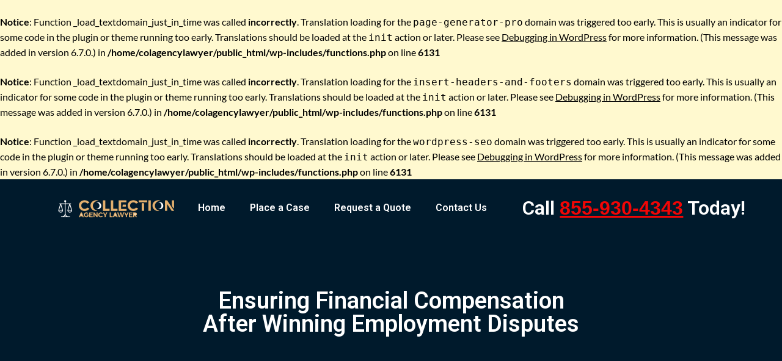

--- FILE ---
content_type: text/html; charset=UTF-8
request_url: https://collectionagencylawyer.com/ensuring-financial-compensation-after-winning-employment-disputes-2/
body_size: 27216
content:
<br />
<b>Notice</b>:  Function _load_textdomain_just_in_time was called <strong>incorrectly</strong>. Translation loading for the <code>page-generator-pro</code> domain was triggered too early. This is usually an indicator for some code in the plugin or theme running too early. Translations should be loaded at the <code>init</code> action or later. Please see <a href="https://developer.wordpress.org/advanced-administration/debug/debug-wordpress/">Debugging in WordPress</a> for more information. (This message was added in version 6.7.0.) in <b>/home/colagencylawyer/public_html/wp-includes/functions.php</b> on line <b>6131</b><br />
<br />
<b>Notice</b>:  Function _load_textdomain_just_in_time was called <strong>incorrectly</strong>. Translation loading for the <code>insert-headers-and-footers</code> domain was triggered too early. This is usually an indicator for some code in the plugin or theme running too early. Translations should be loaded at the <code>init</code> action or later. Please see <a href="https://developer.wordpress.org/advanced-administration/debug/debug-wordpress/">Debugging in WordPress</a> for more information. (This message was added in version 6.7.0.) in <b>/home/colagencylawyer/public_html/wp-includes/functions.php</b> on line <b>6131</b><br />
<br />
<b>Notice</b>:  Function _load_textdomain_just_in_time was called <strong>incorrectly</strong>. Translation loading for the <code>wordpress-seo</code> domain was triggered too early. This is usually an indicator for some code in the plugin or theme running too early. Translations should be loaded at the <code>init</code> action or later. Please see <a href="https://developer.wordpress.org/advanced-administration/debug/debug-wordpress/">Debugging in WordPress</a> for more information. (This message was added in version 6.7.0.) in <b>/home/colagencylawyer/public_html/wp-includes/functions.php</b> on line <b>6131</b><br />
<!DOCTYPE html>
<html lang="en-US">
<head>
	<meta charset="UTF-8">
		<meta name='robots' content='index, follow, max-image-preview:large, max-snippet:-1, max-video-preview:-1' />

	<!-- This site is optimized with the Yoast SEO plugin v20.11 - https://yoast.com/wordpress/plugins/seo/ -->
	<title>Ensuring Financial Compensation After Winning Employment Disputes - Collection Agency Lawyer</title>
	<link rel="canonical" href="https://collectionagencylawyer.com/ensuring-financial-compensation-after-winning-employment-disputes-2/" />
	<meta property="og:locale" content="en_US" />
	<meta property="og:type" content="article" />
	<meta property="og:title" content="Ensuring Financial Compensation After Winning Employment Disputes - Collection Agency Lawyer" />
	<meta property="og:description" content="Winning an employment dispute is a significant victory, but it&#8217;s only half the battle. The next crucial step is ensuring that you receive the financial compensation awarded to you. This article discusses the comprehensive approach to debt recovery after winning an employment dispute, highlighting the importance of understanding the recovery..." />
	<meta property="og:url" content="https://collectionagencylawyer.com/ensuring-financial-compensation-after-winning-employment-disputes-2/" />
	<meta property="og:site_name" content="Collection Agency Lawyer" />
	<meta property="article:published_time" content="2024-02-28T01:13:02+00:00" />
	<meta name="author" content="admin" />
	<meta name="twitter:card" content="summary_large_image" />
	<meta name="twitter:label1" content="Written by" />
	<meta name="twitter:data1" content="admin" />
	<meta name="twitter:label2" content="Est. reading time" />
	<meta name="twitter:data2" content="14 minutes" />
	<script type="application/ld+json" class="yoast-schema-graph">{"@context":"https://schema.org","@graph":[{"@type":"Article","@id":"https://collectionagencylawyer.com/ensuring-financial-compensation-after-winning-employment-disputes-2/#article","isPartOf":{"@id":"https://collectionagencylawyer.com/ensuring-financial-compensation-after-winning-employment-disputes-2/"},"author":{"name":"admin","@id":"https://collectionagencylawyer.com/#/schema/person/436453a95fd0fc3026a866a4c463e64d"},"headline":"Ensuring Financial Compensation After Winning Employment Disputes","datePublished":"2024-02-28T01:13:02+00:00","dateModified":"2024-02-28T01:13:02+00:00","mainEntityOfPage":{"@id":"https://collectionagencylawyer.com/ensuring-financial-compensation-after-winning-employment-disputes-2/"},"wordCount":2768,"commentCount":0,"publisher":{"@id":"https://collectionagencylawyer.com/#organization"},"image":{"@id":"https://collectionagencylawyer.com/ensuring-financial-compensation-after-winning-employment-disputes-2/#primaryimage"},"thumbnailUrl":"https://collectionagencylawyer.com/wp-content/uploads/2024/02/bb3854d2thumbnail.jpeg","keywords":["B2B"],"articleSection":["B2B","Debt Recovery"],"inLanguage":"en-US","potentialAction":[{"@type":"CommentAction","name":"Comment","target":["https://collectionagencylawyer.com/ensuring-financial-compensation-after-winning-employment-disputes-2/#respond"]}]},{"@type":"WebPage","@id":"https://collectionagencylawyer.com/ensuring-financial-compensation-after-winning-employment-disputes-2/","url":"https://collectionagencylawyer.com/ensuring-financial-compensation-after-winning-employment-disputes-2/","name":"Ensuring Financial Compensation After Winning Employment Disputes - Collection Agency Lawyer","isPartOf":{"@id":"https://collectionagencylawyer.com/#website"},"primaryImageOfPage":{"@id":"https://collectionagencylawyer.com/ensuring-financial-compensation-after-winning-employment-disputes-2/#primaryimage"},"image":{"@id":"https://collectionagencylawyer.com/ensuring-financial-compensation-after-winning-employment-disputes-2/#primaryimage"},"thumbnailUrl":"https://collectionagencylawyer.com/wp-content/uploads/2024/02/bb3854d2thumbnail.jpeg","datePublished":"2024-02-28T01:13:02+00:00","dateModified":"2024-02-28T01:13:02+00:00","breadcrumb":{"@id":"https://collectionagencylawyer.com/ensuring-financial-compensation-after-winning-employment-disputes-2/#breadcrumb"},"inLanguage":"en-US","potentialAction":[{"@type":"ReadAction","target":["https://collectionagencylawyer.com/ensuring-financial-compensation-after-winning-employment-disputes-2/"]}]},{"@type":"ImageObject","inLanguage":"en-US","@id":"https://collectionagencylawyer.com/ensuring-financial-compensation-after-winning-employment-disputes-2/#primaryimage","url":"https://collectionagencylawyer.com/wp-content/uploads/2024/02/bb3854d2thumbnail.jpeg","contentUrl":"https://collectionagencylawyer.com/wp-content/uploads/2024/02/bb3854d2thumbnail.jpeg","width":1200,"height":801},{"@type":"BreadcrumbList","@id":"https://collectionagencylawyer.com/ensuring-financial-compensation-after-winning-employment-disputes-2/#breadcrumb","itemListElement":[{"@type":"ListItem","position":1,"name":"Home","item":"https://collectionagencylawyer.com/"},{"@type":"ListItem","position":2,"name":"Ensuring Financial Compensation After Winning Employment Disputes"}]},{"@type":"WebSite","@id":"https://collectionagencylawyer.com/#website","url":"https://collectionagencylawyer.com/","name":"Collection Agency Lawyer","description":"","publisher":{"@id":"https://collectionagencylawyer.com/#organization"},"potentialAction":[{"@type":"SearchAction","target":{"@type":"EntryPoint","urlTemplate":"https://collectionagencylawyer.com/?s={search_term_string}"},"query-input":"required name=search_term_string"}],"inLanguage":"en-US"},{"@type":"Organization","@id":"https://collectionagencylawyer.com/#organization","name":"Collection Agency Lawyer","url":"https://collectionagencylawyer.com/","logo":{"@type":"ImageObject","inLanguage":"en-US","@id":"https://collectionagencylawyer.com/#/schema/logo/image/","url":"https://collectionagencylawyer.com/wp-content/uploads/2023/09/Collection-Agency-Lawyer.png","contentUrl":"https://collectionagencylawyer.com/wp-content/uploads/2023/09/Collection-Agency-Lawyer.png","width":1061,"height":253,"caption":"Collection Agency Lawyer"},"image":{"@id":"https://collectionagencylawyer.com/#/schema/logo/image/"}},{"@type":"Person","@id":"https://collectionagencylawyer.com/#/schema/person/436453a95fd0fc3026a866a4c463e64d","name":"admin","image":{"@type":"ImageObject","inLanguage":"en-US","@id":"https://collectionagencylawyer.com/#/schema/person/image/","url":"https://secure.gravatar.com/avatar/c1aa09c437d788ed0b8f02f74c27ce2d93c778052c838e97f52200f48bd52040?s=96&d=mm&r=g","contentUrl":"https://secure.gravatar.com/avatar/c1aa09c437d788ed0b8f02f74c27ce2d93c778052c838e97f52200f48bd52040?s=96&d=mm&r=g","caption":"admin"},"sameAs":["https://collectionagencylawyer.com"],"url":"https://collectionagencylawyer.com/author/colagencylawyer/"}]}</script>
	<!-- / Yoast SEO plugin. -->


<link rel='dns-prefetch' href='//www.googletagmanager.com' />
<link rel="alternate" type="application/rss+xml" title="Collection Agency Lawyer &raquo; Feed" href="https://collectionagencylawyer.com/feed/" />
<link rel="alternate" type="application/rss+xml" title="Collection Agency Lawyer &raquo; Comments Feed" href="https://collectionagencylawyer.com/comments/feed/" />
<link rel="alternate" type="application/rss+xml" title="Collection Agency Lawyer &raquo; Ensuring Financial Compensation After Winning Employment Disputes Comments Feed" href="https://collectionagencylawyer.com/ensuring-financial-compensation-after-winning-employment-disputes-2/feed/" />
<link rel="alternate" title="oEmbed (JSON)" type="application/json+oembed" href="https://collectionagencylawyer.com/wp-json/oembed/1.0/embed?url=https%3A%2F%2Fcollectionagencylawyer.com%2Fensuring-financial-compensation-after-winning-employment-disputes-2%2F" />
<link rel="alternate" title="oEmbed (XML)" type="text/xml+oembed" href="https://collectionagencylawyer.com/wp-json/oembed/1.0/embed?url=https%3A%2F%2Fcollectionagencylawyer.com%2Fensuring-financial-compensation-after-winning-employment-disputes-2%2F&#038;format=xml" />
<style id='wp-img-auto-sizes-contain-inline-css' type='text/css'>
img:is([sizes=auto i],[sizes^="auto," i]){contain-intrinsic-size:3000px 1500px}
/*# sourceURL=wp-img-auto-sizes-contain-inline-css */
</style>
<link rel='stylesheet' id='minimalist-blogger-x-border-css' href='https://collectionagencylawyer.com/wp-content/themes/minimalist-blogger-x/css/border-theme-mode.css?ver=1.4' type='text/css' media='all' />
<style id='wp-emoji-styles-inline-css' type='text/css'>

	img.wp-smiley, img.emoji {
		display: inline !important;
		border: none !important;
		box-shadow: none !important;
		height: 1em !important;
		width: 1em !important;
		margin: 0 0.07em !important;
		vertical-align: -0.1em !important;
		background: none !important;
		padding: 0 !important;
	}
/*# sourceURL=wp-emoji-styles-inline-css */
</style>
<link rel='stylesheet' id='wp-block-library-css' href='https://collectionagencylawyer.com/wp-includes/css/dist/block-library/style.min.css?ver=6.9' type='text/css' media='all' />
<style id='global-styles-inline-css' type='text/css'>
:root{--wp--preset--aspect-ratio--square: 1;--wp--preset--aspect-ratio--4-3: 4/3;--wp--preset--aspect-ratio--3-4: 3/4;--wp--preset--aspect-ratio--3-2: 3/2;--wp--preset--aspect-ratio--2-3: 2/3;--wp--preset--aspect-ratio--16-9: 16/9;--wp--preset--aspect-ratio--9-16: 9/16;--wp--preset--color--black: #000000;--wp--preset--color--cyan-bluish-gray: #abb8c3;--wp--preset--color--white: #ffffff;--wp--preset--color--pale-pink: #f78da7;--wp--preset--color--vivid-red: #cf2e2e;--wp--preset--color--luminous-vivid-orange: #ff6900;--wp--preset--color--luminous-vivid-amber: #fcb900;--wp--preset--color--light-green-cyan: #7bdcb5;--wp--preset--color--vivid-green-cyan: #00d084;--wp--preset--color--pale-cyan-blue: #8ed1fc;--wp--preset--color--vivid-cyan-blue: #0693e3;--wp--preset--color--vivid-purple: #9b51e0;--wp--preset--gradient--vivid-cyan-blue-to-vivid-purple: linear-gradient(135deg,rgb(6,147,227) 0%,rgb(155,81,224) 100%);--wp--preset--gradient--light-green-cyan-to-vivid-green-cyan: linear-gradient(135deg,rgb(122,220,180) 0%,rgb(0,208,130) 100%);--wp--preset--gradient--luminous-vivid-amber-to-luminous-vivid-orange: linear-gradient(135deg,rgb(252,185,0) 0%,rgb(255,105,0) 100%);--wp--preset--gradient--luminous-vivid-orange-to-vivid-red: linear-gradient(135deg,rgb(255,105,0) 0%,rgb(207,46,46) 100%);--wp--preset--gradient--very-light-gray-to-cyan-bluish-gray: linear-gradient(135deg,rgb(238,238,238) 0%,rgb(169,184,195) 100%);--wp--preset--gradient--cool-to-warm-spectrum: linear-gradient(135deg,rgb(74,234,220) 0%,rgb(151,120,209) 20%,rgb(207,42,186) 40%,rgb(238,44,130) 60%,rgb(251,105,98) 80%,rgb(254,248,76) 100%);--wp--preset--gradient--blush-light-purple: linear-gradient(135deg,rgb(255,206,236) 0%,rgb(152,150,240) 100%);--wp--preset--gradient--blush-bordeaux: linear-gradient(135deg,rgb(254,205,165) 0%,rgb(254,45,45) 50%,rgb(107,0,62) 100%);--wp--preset--gradient--luminous-dusk: linear-gradient(135deg,rgb(255,203,112) 0%,rgb(199,81,192) 50%,rgb(65,88,208) 100%);--wp--preset--gradient--pale-ocean: linear-gradient(135deg,rgb(255,245,203) 0%,rgb(182,227,212) 50%,rgb(51,167,181) 100%);--wp--preset--gradient--electric-grass: linear-gradient(135deg,rgb(202,248,128) 0%,rgb(113,206,126) 100%);--wp--preset--gradient--midnight: linear-gradient(135deg,rgb(2,3,129) 0%,rgb(40,116,252) 100%);--wp--preset--font-size--small: 13px;--wp--preset--font-size--medium: 20px;--wp--preset--font-size--large: 36px;--wp--preset--font-size--x-large: 42px;--wp--preset--spacing--20: 0.44rem;--wp--preset--spacing--30: 0.67rem;--wp--preset--spacing--40: 1rem;--wp--preset--spacing--50: 1.5rem;--wp--preset--spacing--60: 2.25rem;--wp--preset--spacing--70: 3.38rem;--wp--preset--spacing--80: 5.06rem;--wp--preset--shadow--natural: 6px 6px 9px rgba(0, 0, 0, 0.2);--wp--preset--shadow--deep: 12px 12px 50px rgba(0, 0, 0, 0.4);--wp--preset--shadow--sharp: 6px 6px 0px rgba(0, 0, 0, 0.2);--wp--preset--shadow--outlined: 6px 6px 0px -3px rgb(255, 255, 255), 6px 6px rgb(0, 0, 0);--wp--preset--shadow--crisp: 6px 6px 0px rgb(0, 0, 0);}:where(.is-layout-flex){gap: 0.5em;}:where(.is-layout-grid){gap: 0.5em;}body .is-layout-flex{display: flex;}.is-layout-flex{flex-wrap: wrap;align-items: center;}.is-layout-flex > :is(*, div){margin: 0;}body .is-layout-grid{display: grid;}.is-layout-grid > :is(*, div){margin: 0;}:where(.wp-block-columns.is-layout-flex){gap: 2em;}:where(.wp-block-columns.is-layout-grid){gap: 2em;}:where(.wp-block-post-template.is-layout-flex){gap: 1.25em;}:where(.wp-block-post-template.is-layout-grid){gap: 1.25em;}.has-black-color{color: var(--wp--preset--color--black) !important;}.has-cyan-bluish-gray-color{color: var(--wp--preset--color--cyan-bluish-gray) !important;}.has-white-color{color: var(--wp--preset--color--white) !important;}.has-pale-pink-color{color: var(--wp--preset--color--pale-pink) !important;}.has-vivid-red-color{color: var(--wp--preset--color--vivid-red) !important;}.has-luminous-vivid-orange-color{color: var(--wp--preset--color--luminous-vivid-orange) !important;}.has-luminous-vivid-amber-color{color: var(--wp--preset--color--luminous-vivid-amber) !important;}.has-light-green-cyan-color{color: var(--wp--preset--color--light-green-cyan) !important;}.has-vivid-green-cyan-color{color: var(--wp--preset--color--vivid-green-cyan) !important;}.has-pale-cyan-blue-color{color: var(--wp--preset--color--pale-cyan-blue) !important;}.has-vivid-cyan-blue-color{color: var(--wp--preset--color--vivid-cyan-blue) !important;}.has-vivid-purple-color{color: var(--wp--preset--color--vivid-purple) !important;}.has-black-background-color{background-color: var(--wp--preset--color--black) !important;}.has-cyan-bluish-gray-background-color{background-color: var(--wp--preset--color--cyan-bluish-gray) !important;}.has-white-background-color{background-color: var(--wp--preset--color--white) !important;}.has-pale-pink-background-color{background-color: var(--wp--preset--color--pale-pink) !important;}.has-vivid-red-background-color{background-color: var(--wp--preset--color--vivid-red) !important;}.has-luminous-vivid-orange-background-color{background-color: var(--wp--preset--color--luminous-vivid-orange) !important;}.has-luminous-vivid-amber-background-color{background-color: var(--wp--preset--color--luminous-vivid-amber) !important;}.has-light-green-cyan-background-color{background-color: var(--wp--preset--color--light-green-cyan) !important;}.has-vivid-green-cyan-background-color{background-color: var(--wp--preset--color--vivid-green-cyan) !important;}.has-pale-cyan-blue-background-color{background-color: var(--wp--preset--color--pale-cyan-blue) !important;}.has-vivid-cyan-blue-background-color{background-color: var(--wp--preset--color--vivid-cyan-blue) !important;}.has-vivid-purple-background-color{background-color: var(--wp--preset--color--vivid-purple) !important;}.has-black-border-color{border-color: var(--wp--preset--color--black) !important;}.has-cyan-bluish-gray-border-color{border-color: var(--wp--preset--color--cyan-bluish-gray) !important;}.has-white-border-color{border-color: var(--wp--preset--color--white) !important;}.has-pale-pink-border-color{border-color: var(--wp--preset--color--pale-pink) !important;}.has-vivid-red-border-color{border-color: var(--wp--preset--color--vivid-red) !important;}.has-luminous-vivid-orange-border-color{border-color: var(--wp--preset--color--luminous-vivid-orange) !important;}.has-luminous-vivid-amber-border-color{border-color: var(--wp--preset--color--luminous-vivid-amber) !important;}.has-light-green-cyan-border-color{border-color: var(--wp--preset--color--light-green-cyan) !important;}.has-vivid-green-cyan-border-color{border-color: var(--wp--preset--color--vivid-green-cyan) !important;}.has-pale-cyan-blue-border-color{border-color: var(--wp--preset--color--pale-cyan-blue) !important;}.has-vivid-cyan-blue-border-color{border-color: var(--wp--preset--color--vivid-cyan-blue) !important;}.has-vivid-purple-border-color{border-color: var(--wp--preset--color--vivid-purple) !important;}.has-vivid-cyan-blue-to-vivid-purple-gradient-background{background: var(--wp--preset--gradient--vivid-cyan-blue-to-vivid-purple) !important;}.has-light-green-cyan-to-vivid-green-cyan-gradient-background{background: var(--wp--preset--gradient--light-green-cyan-to-vivid-green-cyan) !important;}.has-luminous-vivid-amber-to-luminous-vivid-orange-gradient-background{background: var(--wp--preset--gradient--luminous-vivid-amber-to-luminous-vivid-orange) !important;}.has-luminous-vivid-orange-to-vivid-red-gradient-background{background: var(--wp--preset--gradient--luminous-vivid-orange-to-vivid-red) !important;}.has-very-light-gray-to-cyan-bluish-gray-gradient-background{background: var(--wp--preset--gradient--very-light-gray-to-cyan-bluish-gray) !important;}.has-cool-to-warm-spectrum-gradient-background{background: var(--wp--preset--gradient--cool-to-warm-spectrum) !important;}.has-blush-light-purple-gradient-background{background: var(--wp--preset--gradient--blush-light-purple) !important;}.has-blush-bordeaux-gradient-background{background: var(--wp--preset--gradient--blush-bordeaux) !important;}.has-luminous-dusk-gradient-background{background: var(--wp--preset--gradient--luminous-dusk) !important;}.has-pale-ocean-gradient-background{background: var(--wp--preset--gradient--pale-ocean) !important;}.has-electric-grass-gradient-background{background: var(--wp--preset--gradient--electric-grass) !important;}.has-midnight-gradient-background{background: var(--wp--preset--gradient--midnight) !important;}.has-small-font-size{font-size: var(--wp--preset--font-size--small) !important;}.has-medium-font-size{font-size: var(--wp--preset--font-size--medium) !important;}.has-large-font-size{font-size: var(--wp--preset--font-size--large) !important;}.has-x-large-font-size{font-size: var(--wp--preset--font-size--x-large) !important;}
/*# sourceURL=global-styles-inline-css */
</style>

<style id='classic-theme-styles-inline-css' type='text/css'>
/*! This file is auto-generated */
.wp-block-button__link{color:#fff;background-color:#32373c;border-radius:9999px;box-shadow:none;text-decoration:none;padding:calc(.667em + 2px) calc(1.333em + 2px);font-size:1.125em}.wp-block-file__button{background:#32373c;color:#fff;text-decoration:none}
/*# sourceURL=/wp-includes/css/classic-themes.min.css */
</style>
<link rel='stylesheet' id='minimalist-blogger-x-font-awesome-css' href='https://collectionagencylawyer.com/wp-content/themes/minimalist-blogger-x/css/font-awesome.min.css?ver=6.9' type='text/css' media='all' />
<link rel='stylesheet' id='minimalist-blogger-x-style-css' href='https://collectionagencylawyer.com/wp-content/themes/minimalist-blogger-x/style.css?ver=6.9' type='text/css' media='all' />
<link rel='stylesheet' id='minimalist-blogger-x-fonts-css' href='https://collectionagencylawyer.com/wp-content/fonts/649aec8f7f71500416823c9c759f23f3.css?ver=1.0' type='text/css' media='all' />
<link rel='stylesheet' id='elementor-icons-css' href='https://collectionagencylawyer.com/wp-content/plugins/elementor/assets/lib/eicons/css/elementor-icons.min.css?ver=5.21.0' type='text/css' media='all' />
<link rel='stylesheet' id='elementor-frontend-css' href='https://collectionagencylawyer.com/wp-content/plugins/elementor/assets/css/frontend-lite.min.css?ver=3.15.3' type='text/css' media='all' />
<link rel='stylesheet' id='swiper-css' href='https://collectionagencylawyer.com/wp-content/plugins/elementor/assets/lib/swiper/v8/css/swiper.min.css?ver=8.4.5' type='text/css' media='all' />
<link rel='stylesheet' id='elementor-post-542-css' href='https://collectionagencylawyer.com/wp-content/uploads/elementor/css/post-542.css?ver=1694119220' type='text/css' media='all' />
<link rel='stylesheet' id='elementor-pro-css' href='https://collectionagencylawyer.com/wp-content/plugins/elementor-pro/assets/css/frontend-lite.min.css?ver=3.15.1' type='text/css' media='all' />
<link rel='stylesheet' id='elementor-global-css' href='https://collectionagencylawyer.com/wp-content/uploads/elementor/css/global.css?ver=1694119220' type='text/css' media='all' />
<link rel='stylesheet' id='elementor-post-564-css' href='https://collectionagencylawyer.com/wp-content/uploads/elementor/css/post-564.css?ver=1700674286' type='text/css' media='all' />
<link rel='stylesheet' id='elementor-post-559-css' href='https://collectionagencylawyer.com/wp-content/uploads/elementor/css/post-559.css?ver=1700674287' type='text/css' media='all' />
<link rel='stylesheet' id='elementor-post-699-css' href='https://collectionagencylawyer.com/wp-content/uploads/elementor/css/post-699.css?ver=1697040370' type='text/css' media='all' />
<link rel='stylesheet' id='google-fonts-1-css' href='https://fonts.googleapis.com/css?family=Roboto%3A100%2C100italic%2C200%2C200italic%2C300%2C300italic%2C400%2C400italic%2C500%2C500italic%2C600%2C600italic%2C700%2C700italic%2C800%2C800italic%2C900%2C900italic%7CRoboto+Slab%3A100%2C100italic%2C200%2C200italic%2C300%2C300italic%2C400%2C400italic%2C500%2C500italic%2C600%2C600italic%2C700%2C700italic%2C800%2C800italic%2C900%2C900italic%7CMontserrat%3A100%2C100italic%2C200%2C200italic%2C300%2C300italic%2C400%2C400italic%2C500%2C500italic%2C600%2C600italic%2C700%2C700italic%2C800%2C800italic%2C900%2C900italic%7CMerriweather%3A100%2C100italic%2C200%2C200italic%2C300%2C300italic%2C400%2C400italic%2C500%2C500italic%2C600%2C600italic%2C700%2C700italic%2C800%2C800italic%2C900%2C900italic&#038;display=swap&#038;ver=6.9' type='text/css' media='all' />
<link rel='stylesheet' id='elementor-icons-shared-0-css' href='https://collectionagencylawyer.com/wp-content/plugins/elementor/assets/lib/font-awesome/css/fontawesome.min.css?ver=5.15.3' type='text/css' media='all' />
<link rel='stylesheet' id='elementor-icons-fa-solid-css' href='https://collectionagencylawyer.com/wp-content/plugins/elementor/assets/lib/font-awesome/css/solid.min.css?ver=5.15.3' type='text/css' media='all' />
<link rel='stylesheet' id='elementor-icons-fa-brands-css' href='https://collectionagencylawyer.com/wp-content/plugins/elementor/assets/lib/font-awesome/css/brands.min.css?ver=5.15.3' type='text/css' media='all' />
<link rel="preconnect" href="https://fonts.gstatic.com/" crossorigin><script type="text/javascript" src="https://collectionagencylawyer.com/wp-includes/js/jquery/jquery.min.js?ver=3.7.1" id="jquery-core-js"></script>
<script type="text/javascript" src="https://collectionagencylawyer.com/wp-includes/js/jquery/jquery-migrate.min.js?ver=3.4.1" id="jquery-migrate-js"></script>

<!-- Google Analytics snippet added by Site Kit -->
<script type="text/javascript" src="https://www.googletagmanager.com/gtag/js?id=GT-WFFPT83" id="google_gtagjs-js" async></script>
<script type="text/javascript" id="google_gtagjs-js-after">
/* <![CDATA[ */
window.dataLayer = window.dataLayer || [];function gtag(){dataLayer.push(arguments);}
gtag('set', 'linker', {"domains":["collectionagencylawyer.com"]} );
gtag("js", new Date());
gtag("set", "developer_id.dZTNiMT", true);
gtag("config", "GT-WFFPT83");
//# sourceURL=google_gtagjs-js-after
/* ]]> */
</script>

<!-- End Google Analytics snippet added by Site Kit -->
<link rel="https://api.w.org/" href="https://collectionagencylawyer.com/wp-json/" /><link rel="alternate" title="JSON" type="application/json" href="https://collectionagencylawyer.com/wp-json/wp/v2/posts/82088" /><link rel="EditURI" type="application/rsd+xml" title="RSD" href="https://collectionagencylawyer.com/xmlrpc.php?rsd" />
<meta name="generator" content="WordPress 6.9" />
<link rel='shortlink' href='https://collectionagencylawyer.com/?p=82088' />
<meta name="generator" content="Site Kit by Google 1.114.0" /><link rel="apple-touch-icon" sizes="180x180" href="/wp-content/uploads/fbrfg/apple-touch-icon.png">
<link rel="icon" type="image/png" sizes="32x32" href="/wp-content/uploads/fbrfg/favicon-32x32.png">
<link rel="icon" type="image/png" sizes="16x16" href="/wp-content/uploads/fbrfg/favicon-16x16.png">
<link rel="manifest" href="/wp-content/uploads/fbrfg/site.webmanifest">
<link rel="mask-icon" href="/wp-content/uploads/fbrfg/safari-pinned-tab.svg" color="#5bbad5">
<link rel="shortcut icon" href="/wp-content/uploads/fbrfg/favicon.ico">
<meta name="msapplication-TileColor" content="#da532c">
<meta name="msapplication-config" content="/wp-content/uploads/fbrfg/browserconfig.xml">
<meta name="theme-color" content="#ffffff"><link rel="pingback" href="https://collectionagencylawyer.com/xmlrpc.php">		<style type="text/css">
			
				/**  */
				.logo-container.navigation-layout-large.header-has-no-side-elements {
					max-width: 100% !important;
				}

				.content-wrap.navigation-layout-large {
					width: 1480px;
					padding: 0;
				}

				.header-content-container.navigation-layout-large {
					padding: 25px 0 20px;
				}

				.header-content-author-container,
				.header-content-some-container {
					display: flex;
					align-items: center;
					min-width: 300px;
					max-width: 300px;
				}

				.header-content-some-container {
					justify-content: right;
				}

				.header-content-some-container a {
					text-align: center;
				}

				.logo-container.navigation-layout-large {
					text-align: center;
					width: 100%;
					max-width: calc(100% - 600px);
					padding: 0 10px;
				}

				.header-author-container-img-wrapper {
					min-width: 60px;
					min-height: 60px;
					max-width: 60px;
					max-height: 60px;
					margin-right: 10px;
					border-radius: 50%;
					border-style: solid;
					border-width: 2px;
					border-color: var(--minimalist-blogger-x-primary);
					overflow: hidden;
					background-size: contain;
					background-repeat: no-repeat;
					background-position: center;
				}

				.header-author-container-text-wrapper .header-author-name {
					display: block;
					font-size: var(--font-primary-medium);
					font-family: var(--font-primary);
					font-weight: var(--font-primary-bold);
					color: var(--minimalist-blogger-x-foreground);
				}

				.header-author-container-text-wrapper .header-author-tagline {
					margin: 0;
					font-family: var(--font-primary);
					font-size: var(--font-primary-small);
					display: block;
					color: var(--minimalist-blogger-x-foreground);
				}

				.logo-container a.custom-logo-link {
					margin-top: 0px;
				}

				.navigation-layout-large .site-title {
					font-weight: var(--font-secondary-bold);
					font-size: var(--font-primary-xxl);
					margin: 0 0 5px 0;
				}

				p.logodescription {
					margin-top: 0;
				}

				.header-content-some-container a {
					padding: 15px 25px;
					display: inline-block;
				}

				.header-content-some-container a:hover {
					background-color: var(--minimalist-blogger-x-primary-dark);
				}

				.navigation-layout-large .center-main-menu {
					max-width: 100%;
				}

				.navigation-layout-large .center-main-menu .pmenu {
					text-align: center;
					float: none;
				}

				.navigation-layout-large .center-main-menu .wc-nav-content {
					justify-content: center;
				}


				.custom-logo-link img {
					width: auto;
					max-height: var(--minimalist-blogger-x-logo-height);
				}
			
							
				.all-blog-articles {
					display: block;
				}
				.all-blog-articles .featured-img-box {
					padding:30px 30px 0px 30px;
				}
				.all-blog-articles .post-meta-inner-wrapper {
					margin-top: 30px;
					display: inline-block;
					background: var(--minimalist-blogger-x-background);
					padding: 0px 19px;
				}
				.all-blog-articles .blog-data-wrapper:after {
					content: ' ';
					background: var(--minimalist-blogger-x-foreground);
					width: 100%;
					height: 1px;
					display: block;
					margin: -12px auto 0 auto;
					max-width: 75%;
				}
				.all-blog-articles .no-featured-img-box .blogpost-is-sticky-icon, 
				body:not(.woocommerce-page):not(.elementor-page) .all-blog-articles .blogpost-is-sticky-icon:not(.blogpost-is-sticky-icon-has-featured-image) {
					width: 100%;
					display: inline-block;
					margin-left: 0px;
					text-align: left;
					padding-left: 15px;
				}
				.all-blog-articles .blogposts-list,
				.add-blog-to-sidebar .all-blog-articles .blogposts-list {
					width: 100%;
					max-width: 100%;
					flex: 100%;
					text-align:center;
				}
				.all-blog-articles .post-meta-inner-wrapper {
					margin-top:20px;
				}
				.all-blog-articles .blogposts-list .entry-content {
					text-align:left;
					margin-top:20px;
				}
				.all-blog-articles article h2,
				.all-blog-articles .blogposts-list .entry-meta, .add-blog-to-sidebar .all-blog-articles .blogposts-list .entry-header .entry-meta{
					text-align:center;
				}
				.all-blog-articles .blog-data-wrapper {
					-webkit-box-pack:center;
					-ms-flex-pack:center;
					justify-content:center;
				}

				.all-blog-articles article h2.entry-title {
					font-size: var(--font-secondary-xl);
				}

				@media (max-width: 1100px) {
					.all-blog-articles article h2.entry-title {
						font-size: var(--font-secondary-xl);
					}
				}

				@media (max-width: 700px) {
					.all-blog-articles article h2.entry-title {
						font-size: var(--font-primary-large);
					}
					.all-blog-articles .featured-img-box {
						padding:20px 20px 0px 20px;
					}
					.post-meta-inner-wrapper,
					.post-meta-inner-wrapper * {
						margin-top:15px;
						font-size: var(--font-primary-normal);
					}
					.all-blog-articles .blog-data-wrapper:after {
						max-width:100%;
					}
					.all-blog-articles .post-meta-inner-wrapper {
						padding: 0px 10px;
					}
				}

				.all-blog-articles .featured-img-category {
				display: none;
			}

		
		/** COLOR SCHEME & LAYOUT VARIABLES **/
		:root {
			--minimalist-blogger-x-foreground: #000000;--minimalist-blogger-x-button-text-color: #ffffff;--minimalist-blogger-x-background: #ffffff;--minimalist-blogger-x-background-elements: #fafafa;--minimalist-blogger-x-border-mode-elements: #000000;--minimalist-blogger-x-primary: #000000;--minimalist-blogger-x-primary-dark: #1d1d1d;--minimalist-blogger-x-secondary: #000000;--minimalist-blogger-x-secondary-dark: #000000;--minimalist-blogger-x-light-2: #efefef;--minimalist-blogger-x-dark-1: #717171;--minimalist-blogger-x-input-background-color: #ffffff;--minimalist-blogger-x-select-color: #efefef;--minimalist-blogger-x-logo-height: 65px;--minimalist-blogger-x-element-border-radius: 0px;--minimalist-blogger-x-button-border-radius: 0px;		}

		/**  **/
	</style>

	<meta name="generator" content="Elementor 3.15.3; features: e_dom_optimization, e_optimized_assets_loading, e_optimized_css_loading, additional_custom_breakpoints; settings: css_print_method-external, google_font-enabled, font_display-swap">
		<style type="text/css" id="wp-custom-css">
			h1, h2, h3, h4, h5 {
	font-family: 'Roboto';
}		</style>
			<meta name="viewport" content="width=device-width, initial-scale=1.0, viewport-fit=cover" /><link rel='stylesheet' id='elementor-icons-fa-regular-css' href='https://collectionagencylawyer.com/wp-content/plugins/elementor/assets/lib/font-awesome/css/regular.min.css?ver=5.15.3' type='text/css' media='all' />
</head>
<body class="wp-singular post-template-default single single-post postid-82088 single-format-standard wp-custom-logo wp-theme-minimalist-blogger-x masthead-fixed elementor-default elementor-template-canvas elementor-kit-542 elementor-page-699">
			<div data-elementor-type="single-post" data-elementor-id="699" class="elementor elementor-699 elementor-location-single post-82088 post type-post status-publish format-standard has-post-thumbnail hentry category-b2b category-debt-recovery tag-b2b" data-elementor-post-type="elementor_library">
								<section class="elementor-section elementor-top-section elementor-element elementor-element-d0a0db1 elementor-section-height-min-height elementor-section-content-middle elementor-section-items-stretch elementor-section-full_width elementor-section-height-default" data-id="d0a0db1" data-element_type="section" data-settings="{&quot;background_background&quot;:&quot;classic&quot;,&quot;sticky&quot;:&quot;top&quot;,&quot;sticky_on&quot;:[&quot;desktop&quot;,&quot;tablet&quot;,&quot;mobile&quot;],&quot;sticky_offset&quot;:0,&quot;sticky_effects_offset&quot;:0}">
						<div class="elementor-container elementor-column-gap-no">
					<div class="elementor-column elementor-col-33 elementor-top-column elementor-element elementor-element-5a87d275" data-id="5a87d275" data-element_type="column">
			<div class="elementor-widget-wrap elementor-element-populated">
								<div class="elementor-element elementor-element-591def71 elementor-widget__width-initial elementor-widget elementor-widget-image" data-id="591def71" data-element_type="widget" data-widget_type="image.default">
				<div class="elementor-widget-container">
			<style>/*! elementor - v3.15.0 - 20-08-2023 */
.elementor-widget-image{text-align:center}.elementor-widget-image a{display:inline-block}.elementor-widget-image a img[src$=".svg"]{width:48px}.elementor-widget-image img{vertical-align:middle;display:inline-block}</style>													<a href="https://collectionagencylawyer.com">
							<img src="https://collectionagencylawyer.com/wp-content/uploads/elementor/thumbs/Collection-Agency-Lawyer-qbz4ckwmt41pqv519noqc7d0oh6qa4uzgzhls7i2fq.png" title="Collection Agency Lawyer" alt="brown and white Collection agency lawyer text logo" loading="lazy" />								</a>
															</div>
				</div>
					</div>
		</div>
				<div class="elementor-column elementor-col-33 elementor-top-column elementor-element elementor-element-2361720d" data-id="2361720d" data-element_type="column">
			<div class="elementor-widget-wrap elementor-element-populated">
								<div class="elementor-element elementor-element-3acf18f6 elementor-nav-menu__align-left elementor-widget__width-initial elementor-nav-menu--dropdown-tablet elementor-nav-menu__text-align-aside elementor-nav-menu--toggle elementor-nav-menu--burger elementor-widget elementor-widget-nav-menu" data-id="3acf18f6" data-element_type="widget" data-settings="{&quot;layout&quot;:&quot;horizontal&quot;,&quot;submenu_icon&quot;:{&quot;value&quot;:&quot;&lt;i class=\&quot;fas fa-caret-down\&quot;&gt;&lt;\/i&gt;&quot;,&quot;library&quot;:&quot;fa-solid&quot;},&quot;toggle&quot;:&quot;burger&quot;}" data-widget_type="nav-menu.default">
				<div class="elementor-widget-container">
			<link rel="stylesheet" href="https://collectionagencylawyer.com/wp-content/plugins/elementor-pro/assets/css/widget-nav-menu.min.css">			<nav class="elementor-nav-menu--main elementor-nav-menu__container elementor-nav-menu--layout-horizontal e--pointer-underline e--animation-fade">
				<ul id="menu-1-3acf18f6" class="elementor-nav-menu"><li class="menu-item menu-item-type-post_type menu-item-object-page menu-item-home menu-item-633"><a href="https://collectionagencylawyer.com/" class="elementor-item">Home</a></li>
<li class="menu-item menu-item-type-post_type menu-item-object-page menu-item-636"><a href="https://collectionagencylawyer.com/place-a-case/" class="elementor-item">Place a Case</a></li>
<li class="menu-item menu-item-type-post_type menu-item-object-page menu-item-637"><a href="https://collectionagencylawyer.com/request-a-quote/" class="elementor-item">Request a Quote</a></li>
<li class="menu-item menu-item-type-post_type menu-item-object-page menu-item-634"><a href="https://collectionagencylawyer.com/contact-us/" class="elementor-item">Contact Us</a></li>
</ul>			</nav>
					<div class="elementor-menu-toggle" role="button" tabindex="0" aria-label="Menu Toggle" aria-expanded="false">
			<i aria-hidden="true" role="presentation" class="elementor-menu-toggle__icon--open eicon-menu-bar"></i><i aria-hidden="true" role="presentation" class="elementor-menu-toggle__icon--close eicon-close"></i>			<span class="elementor-screen-only">Menu</span>
		</div>
					<nav class="elementor-nav-menu--dropdown elementor-nav-menu__container" aria-hidden="true">
				<ul id="menu-2-3acf18f6" class="elementor-nav-menu"><li class="menu-item menu-item-type-post_type menu-item-object-page menu-item-home menu-item-633"><a href="https://collectionagencylawyer.com/" class="elementor-item" tabindex="-1">Home</a></li>
<li class="menu-item menu-item-type-post_type menu-item-object-page menu-item-636"><a href="https://collectionagencylawyer.com/place-a-case/" class="elementor-item" tabindex="-1">Place a Case</a></li>
<li class="menu-item menu-item-type-post_type menu-item-object-page menu-item-637"><a href="https://collectionagencylawyer.com/request-a-quote/" class="elementor-item" tabindex="-1">Request a Quote</a></li>
<li class="menu-item menu-item-type-post_type menu-item-object-page menu-item-634"><a href="https://collectionagencylawyer.com/contact-us/" class="elementor-item" tabindex="-1">Contact Us</a></li>
</ul>			</nav>
				</div>
				</div>
					</div>
		</div>
				<div class="elementor-column elementor-col-33 elementor-top-column elementor-element elementor-element-6404af2" data-id="6404af2" data-element_type="column">
			<div class="elementor-widget-wrap elementor-element-populated">
								<div class="elementor-element elementor-element-369ca176 elementor-widget elementor-widget-heading" data-id="369ca176" data-element_type="widget" data-widget_type="heading.default">
				<div class="elementor-widget-container">
			<style>/*! elementor - v3.15.0 - 20-08-2023 */
.elementor-heading-title{padding:0;margin:0;line-height:1}.elementor-widget-heading .elementor-heading-title[class*=elementor-size-]>a{color:inherit;font-size:inherit;line-height:inherit}.elementor-widget-heading .elementor-heading-title.elementor-size-small{font-size:15px}.elementor-widget-heading .elementor-heading-title.elementor-size-medium{font-size:19px}.elementor-widget-heading .elementor-heading-title.elementor-size-large{font-size:29px}.elementor-widget-heading .elementor-heading-title.elementor-size-xl{font-size:39px}.elementor-widget-heading .elementor-heading-title.elementor-size-xxl{font-size:59px}</style><h2 class="elementor-heading-title elementor-size-default">Call <a href="tel:+18559304343" style="color: #F20505; text-decoration: underline; font-family: Helvetica;">855-930-4343</a> Today!</h2>		</div>
				</div>
					</div>
		</div>
							</div>
		</section>
				<section class="elementor-section elementor-top-section elementor-element elementor-element-213ad026 elementor-section-height-min-height elementor-section-boxed elementor-section-height-default elementor-section-items-middle" data-id="213ad026" data-element_type="section" data-settings="{&quot;background_background&quot;:&quot;classic&quot;}">
						<div class="elementor-container elementor-column-gap-default">
					<div class="elementor-column elementor-col-100 elementor-top-column elementor-element elementor-element-359db060" data-id="359db060" data-element_type="column">
			<div class="elementor-widget-wrap elementor-element-populated">
								<div class="elementor-element elementor-element-544ed5f2 elementor-widget elementor-widget-theme-post-title elementor-page-title elementor-widget-heading" data-id="544ed5f2" data-element_type="widget" data-widget_type="theme-post-title.default">
				<div class="elementor-widget-container">
			<h1 class="elementor-heading-title elementor-size-default">Ensuring Financial Compensation After Winning Employment Disputes</h1>		</div>
				</div>
					</div>
		</div>
							</div>
		</section>
				<section class="elementor-section elementor-top-section elementor-element elementor-element-72b8216e elementor-section-boxed elementor-section-height-default elementor-section-height-default" data-id="72b8216e" data-element_type="section">
						<div class="elementor-container elementor-column-gap-default">
					<div class="elementor-column elementor-col-50 elementor-top-column elementor-element elementor-element-48bdb7b3" data-id="48bdb7b3" data-element_type="column">
			<div class="elementor-widget-wrap elementor-element-populated">
								<div class="elementor-element elementor-element-28d9be60 elementor-align-left elementor-widget elementor-widget-post-info" data-id="28d9be60" data-element_type="widget" data-widget_type="post-info.default">
				<div class="elementor-widget-container">
			<link rel="stylesheet" href="https://collectionagencylawyer.com/wp-content/plugins/elementor/assets/css/widget-icon-list.min.css"><link rel="stylesheet" href="https://collectionagencylawyer.com/wp-content/plugins/elementor-pro/assets/css/widget-theme-elements.min.css">		<ul class="elementor-inline-items elementor-icon-list-items elementor-post-info">
								<li class="elementor-icon-list-item elementor-repeater-item-fde9fb9 elementor-inline-item" itemprop="datePublished">
						<a href="https://collectionagencylawyer.com/2024/02/28/">
														<span class="elementor-icon-list-text elementor-post-info__item elementor-post-info__item--type-date">
										February 28, 2024					</span>
									</a>
				</li>
				<li class="elementor-icon-list-item elementor-repeater-item-f7bd4a7 elementor-inline-item" itemprop="author">
						<a href="https://collectionagencylawyer.com/author/colagencylawyer/">
														<span class="elementor-icon-list-text elementor-post-info__item elementor-post-info__item--type-author">
										admin					</span>
									</a>
				</li>
				</ul>
				</div>
				</div>
				<div class="elementor-element elementor-element-2726580b elementor-widget elementor-widget-theme-post-featured-image elementor-widget-image" data-id="2726580b" data-element_type="widget" data-widget_type="theme-post-featured-image.default">
				<div class="elementor-widget-container">
															<img width="1200" height="801" src="https://collectionagencylawyer.com/wp-content/uploads/2024/02/bb3854d2thumbnail.jpeg" class="attachment-full size-full wp-image-82087" alt="" srcset="https://collectionagencylawyer.com/wp-content/uploads/2024/02/bb3854d2thumbnail.jpeg 1200w, https://collectionagencylawyer.com/wp-content/uploads/2024/02/bb3854d2thumbnail-300x200.jpeg 300w, https://collectionagencylawyer.com/wp-content/uploads/2024/02/bb3854d2thumbnail-1024x684.jpeg 1024w, https://collectionagencylawyer.com/wp-content/uploads/2024/02/bb3854d2thumbnail-768x513.jpeg 768w, https://collectionagencylawyer.com/wp-content/uploads/2024/02/bb3854d2thumbnail-850x567.jpeg 850w" sizes="(max-width: 1200px) 100vw, 1200px" />															</div>
				</div>
				<div class="elementor-element elementor-element-671fa0f5 elementor-widget elementor-widget-theme-post-content" data-id="671fa0f5" data-element_type="widget" data-widget_type="theme-post-content.default">
				<div class="elementor-widget-container">
			<p>Winning an employment dispute is a significant victory, but it&#8217;s only half the battle. The next crucial step is ensuring that you receive the financial compensation awarded to you. This article discusses the comprehensive approach to debt recovery after winning an employment dispute, highlighting the importance of understanding the recovery process, evaluating the viability of legal action, managing financial considerations, and navigating through the phases of debt collection to make informed decisions.</p>
<h3>Key Takeaways</h3>
<ul>
<li>A three-phase recovery system ensures systematic efforts to collect funds, with escalating actions from initial contact to potential litigation.</li>
<li>Affiliated attorneys play a crucial role in the debt recovery process, offering legal leverage and expertise in both pre-litigation and litigation phases.</li>
<li>Financial considerations, including upfront legal costs and collection rates, must be weighed against the likelihood of successful debt recovery.</li>
<li>Informed decision-making is paramount at the conclusion of Phase Three, where the choice to litigate or withdraw hinges on a thorough evaluation of the debtor&#8217;s assets and the case&#8217;s merits.</li>
<li>If litigation is pursued and is unsuccessful, clients owe nothing to the firm or affiliated attorneys, aligning the interests of all parties towards a successful recovery.</li>
</ul>
<h2>Understanding the Recovery Process</h2>
<h3>Initial Steps in Debt Recovery</h3>
<p>The journey to <a href="https://collectionagencylawyer.com/tackling-non-payment-issues-in-corporate-fraud-cases/">financial restitution</a> begins swiftly after an employment dispute victory. <strong>Immediate action is crucial</strong> to capitalize on the momentum of the legal win. Within the first 24 hours, a multi-pronged approach is deployed:</p>
<ul>
<li>A series of demand letters are dispatched to the debtor.</li>
<li>Rigorous <em>skip-tracing</em> and investigation kick off to unearth debtor&#8217;s financial standing.</li>
<li>Persistent contact attempts via calls, emails, and texts are initiated.</li>
</ul>
<blockquote><p>
The goal is to secure a resolution swiftly and efficiently, minimizing the need for further legal entanglement.
</p></blockquote>
<p>If these initial efforts don&#8217;t yield results, the case escalates to our network of affiliated attorneys. They bring a new level of pressure, drafting authoritative letters and making direct contact. This phase sets the stage for potential litigation, should it become necessary. The process is designed to be seamless, ensuring that your right to compensation is pursued with tenacity and strategic foresight.</p>
<h3>The Role of Affiliated Attorneys</h3>
<p>Affiliated attorneys are pivotal in the debt recovery process, offering legal leverage to compel payment. <strong>They draft demand letters and initiate contact</strong>, signaling serious intent to recover funds. Their involvement often prompts debtors to settle before litigation, saving time and resources.</p>
<p><em>Affiliated attorneys</em> also provide critical insights into the debtor&#8217;s legal standing and the strength of your claim. They assess the feasibility of legal action, considering the debtor&#8217;s assets and the likelihood of successful recovery.</p>
<ul>
<li>Initial demand letters on attorney letterhead</li>
<li>Persistent contact attempts via calls and emails</li>
<li>Legal advisement on the merits of the case</li>
</ul>
<blockquote><p>
If litigation is recommended, you face a decision. Proceed, and upfront costs will apply. Withdraw, and you owe nothing. The choice is yours, but informed by the expertise of our affiliated attorneys.
</p></blockquote>
<p>Our <a href="https://collectionagencylawyer.com/navigating-global-supply-chain-disruptions-in-the-b2b-industry/">competitive collection rates</a> ensure you receive expert legal services without undue financial burden. The rates vary based on claim age, amount, and volume, aligning with your company&#8217;s needs and the specifics of the case.</p>
<h3>Transitioning to Litigation</h3>
<p>When the initial recovery efforts falter, the path to litigation becomes clear. <strong>The <a href="https://collectionagencylawyer.com/collecting-payments-from-international-business-clients-after-legal-action/">decision to litigate</a> is pivotal</strong>, requiring a careful assessment of potential outcomes versus the costs involved. If the investigation reveals slim chances of recovery, our counsel is to close the case, sparing you from unnecessary expenses.</p>
<p>Should you opt for litigation, be prepared for upfront legal costs. These typically range from $600 to $700, depending on the debtor&#8217;s jurisdiction. Upon advancing these fees, our affiliated attorney will initiate a lawsuit to reclaim the full amount due, including filing costs. However, if litigation does not yield results, you incur no further charges.</p>
<p>Our collection rates are competitive, structured to align with the number of claims and their age. For instance:</p>
<ul>
<li>For 1-9 claims, rates vary from 30% to 50% of the amount collected.</li>
<li>For 10 or more claims, rates decrease, reflecting our commitment to volume submissions.</li>
</ul>
<blockquote><p>
The choice to proceed with legal action or to withdraw the claim rests solely with you. We support your decision with transparent advice and a commitment to no-cost closure for unsuccessful cases.
</p></blockquote>
<h2>Evaluating the Viability of Legal Action</h2>
<h3>Investigating the Debtor&#8217;s Assets</h3>
<p>Before proceeding with litigation, a crucial step is <strong>investigating the debtor&#8217;s assets</strong>. This process determines the feasibility of recovery and informs the strategy moving forward.</p>
<p><em>Asset investigation</em> is a multi-faceted approach:</p>
<ul>
<li>Reviewing public records for property ownership</li>
<li>Analyzing financial statements and credit reports</li>
<li>Investigating business affiliations and holdings</li>
</ul>
<blockquote><p>
The goal is to paint a comprehensive picture of the debtor&#8217;s financial standing.
</p></blockquote>
<p>If assets are sufficient to cover the debt, litigation may be a viable path. Conversely, if assets are lacking, alternative resolutions or case closure might be recommended. This assessment is pivotal in avoiding futile legal expenses.</p>
<h3>Determining the Likelihood of Recovery</h3>
<p>Assessing the debtor&#8217;s financial landscape is crucial. <strong>A debtor&#8217;s asset investigation</strong> lays the groundwork for recovery potential. Here&#8217;s what to consider:</p>
<ul>
<li><em>Debtor&#8217;s solvency</em>: Can they pay?</li>
<li>Asset liquidity: How quickly can assets be converted to cash?</li>
<li>Legal encumbrances: Are there liens or judgments?</li>
</ul>
<blockquote><p>
The viability of recovery hinges on the debtor&#8217;s ability to satisfy the claim. A solvent debtor with liquid assets and minimal legal hurdles presents a favorable scenario for recovery.
</p></blockquote>
<p>When evaluating, remember: <strong>No recovery, no fee</strong>. If the likelihood of recovery is low, our firm advises case closure, sparing you unnecessary costs. Conversely, a positive assessment may lead to litigation, with upfront legal costs required. These typically range from $600 to $700, depending on jurisdiction.</p>
<p>Our competitive collection rates are tailored to the claim&#8217;s age and amount, ensuring you pay only for successful recoveries. For instance, accounts under a year old are charged at 30% of the amount collected, while older accounts or those under $1000 incur higher rates.</p>
<h3>Making an Informed Decision to Litigate</h3>
<p>When the <em>recovery process</em> reaches a critical juncture, the decision to litigate hinges on a clear understanding of potential outcomes. <strong>Weighing the <a href="https://collectionagencylawyer.com/collecting-fees-from-clients-after-intellectual-property-disputes/">pros and cons of litigation</a></strong> is essential. Consider the upfront legal costs, which typically range from $600 to $700, and the impact of these expenses on your financial position.</p>
<p>Our fee structure is transparent, with collection rates varying based on the age and amount of the claim. For instance, accounts under a year old are subject to a 30% collection rate, while older accounts or those placed with an attorney incur a 50% rate.</p>
<blockquote><p>
Before proceeding, evaluate the debtor&#8217;s assets and the likelihood of successful recovery. If the odds are unfavorable, withdrawing the claim may be the prudent choice, sparing you further financial obligations.
</p></blockquote>
<p>Ultimately, the decision to litigate should align with your financial goals and the realistic chances of debt recovery. If litigation is deemed unviable, standard collection activities can continue without additional cost. Should you choose to litigate and the efforts prove unsuccessful, rest assured, you will owe nothing further.</p>
<h2>Financial Considerations and Obligations</h2>
<h3>Upfront Legal Costs and Fees</h3>
<p>Entering the litigation phase requires a clear understanding of the <em>financial commitments</em> involved. <strong><a href="https://collectionagencylawyer.com/resolving-unsettled-financial-disputes-in-b2b-transactions/">Legal costs for Phase Three</a> range from $600.00 to $700.00</strong>, covering court costs, filing fees, and other related expenses. These fees are necessary for our affiliated attorneys to initiate legal proceedings on your behalf.</p>
<blockquote><p>
Deciding to litigate is a significant step. It&#8217;s essential to be prepared for the upfront costs to ensure a smooth legal process.
</p></blockquote>
<p>Our competitive collection rates are structured to align with the complexity and age of the claim. Here&#8217;s a quick breakdown:</p>
<ul>
<li>Accounts under 1 year: 30% of the amount collected.</li>
<li>Accounts over 1 year: 40% of the amount collected.</li>
<li>Accounts under $1000.00: 50% of the amount collected.</li>
<li>Accounts placed with an attorney: 50% of the amount collected.</li>
</ul>
<p>For larger volumes of claims, reduced rates apply, reflecting our commitment to providing value while pursuing your rightful compensation.</p>
<h3>Understanding Collection Rates</h3>
<p>Knowing your potential <em>recovery</em> rate is crucial. <strong>Boldly assess the collection rates</strong> to gauge the financial return on your efforts. Our competitive rates are tailored to the number of claims and age of accounts, ensuring you get the most out of the recovery process.</p>
<p>Here&#8217;s a quick breakdown of our standard rates:</p>
<ul>
<li>
<p>For 1-9 claims:</p>
<ul>
<li>Accounts under 1 year: 30%</li>
<li>Accounts over 1 year: 40%</li>
<li>Accounts under $1000: 50%</li>
<li>Accounts with attorney involvement: 50%</li>
</ul>
</li>
<li>
<p>For 10+ claims:</p>
<ul>
<li>Accounts under 1 year: 27%</li>
<li>Accounts over 1 year: 35%</li>
<li>Accounts under $1000: 40%</li>
<li>Accounts with attorney involvement: 50%</li>
</ul>
</li>
</ul>
<blockquote><p>
Remember, these rates are part of a strategic approach to maximize your compensation after winning employment disputes. They reflect the balance between aggressive pursuit and the practicality of collection.
</p></blockquote>
<h3>No-Cost Closure of Unsuccessful Cases</h3>
<p>When the odds are stacked against recovery, a <em>no-cost closure</em> option is a financial safeguard. <strong>Deciding to close an unsuccessful case</strong> allows for the reallocation of resources to more promising pursuits. This pragmatic step is essential in managing the financial risks associated with litigation.</p>
<ul>
<li><strong>Risk Management</strong>: Closure mitigates further investment in unwinnable cases.</li>
<li><strong>Resource Allocation</strong>: Redirect efforts to cases with higher recovery potential.</li>
<li><strong>Fee Structure</strong>: Understand that fees are contingent on various factors.</li>
</ul>
<blockquote><p>
In the face of insurmountable recovery barriers, the no-cost closure option stands as a strategic exit. It&#8217;s a calculated move to preserve capital and focus on viable claims.
</p></blockquote>
<p>The decision to litigate is not taken lightly, as it involves weighing the risk against the potential for financial gain. Fee structures are influenced by the quantity of claims, the age of the accounts, and the collection rate. Opting for closure in non-payment scenarios is a tactical choice to cut losses and effectively redirect efforts.</p>
<h2>Navigating the Phases of Debt Collection</h2>
<h3>Phase One: Initial Contact and Skip-Tracing</h3>
<p>The journey to reclaim what&#8217;s owed begins with <strong>Phase One</strong>, a critical stage where initial contact is established. Within 24 hours of account placement, a series of actions unfold:</p>
<ul>
<li>The dispatch of the first letter to the debtor, setting the tone for recovery.</li>
<li>Rigorous <em>skip-tracing</em> to unearth the most current financial and contact details.</li>
<li>Persistent outreach through calls, emails, and texts, aiming for an early resolution.</li>
</ul>
<p>If these efforts don&#8217;t yield results, the case escalates to Phase Two, involving legal muscle and strategic planning. <a href="https://collectionagencylawyer.com/how-to-secure-payments-from-businesses-after-contract-enforcement-actions/">Asset investigation</a> becomes the cornerstone, shaping the recovery strategy and informing the feasibility of litigation.</p>
<h3>Phase Two: Attorney Intervention and Communication</h3>
<p>When the <a href="https://collectionagencylawyer.com/collecting-on-outstanding-payments-after-trade-secret-litigation/">debt recovery process</a> transitions to attorney intervention, the approach intensifies. Affiliated attorneys assess the debtor&#8217;s <em>solvency</em> and assets, determining the feasibility of recovery. This phase involves direct attorney-to-debtor communication, leveraging legal authority to prompt payment.</p>
<ul>
<li>The attorney drafts demand letters on law firm letterhead.</li>
<li>Persistent attempts to contact the debtor via calls and letters.</li>
<li>Evaluation of debtor&#8217;s response to determine next steps.</li>
</ul>
<blockquote><p>
The decision to proceed with litigation hinges on the debtor&#8217;s solvency and the likelihood of successful recovery. Fee structures are pivotal in this determination.
</p></blockquote>
<p>If the debtor remains unresponsive or unable to pay, the case may transition to litigation. The choice to litigate is significant, as it involves upfront legal costs and the potential for greater recovery success.</p>
<h3>Phase Three: Litigation and Final Recommendations</h3>
<p>At the crossroads of the <a href="https://collectionagencylawyer.com/strategies-for-recovering-debts-from-insolvent-businesses-post-litigation/">debt recovery process</a>, a pivotal decision awaits. <strong>The choice to litigate</strong> is not made lightly. Upon our counsel&#8217;s recommendation, two paths unfold:</p>
<ul>
<li>If the likelihood of recovery is slim, we advise case closure. This incurs no cost to you.</li>
<li>If litigation is the suggested route, you face a critical decision.</li>
</ul>
<p>Should you opt out, the claim can be withdrawn at no expense. Alternatively, standard collection efforts may persist. Choosing litigation necessitates upfront legal costs, typically between $600 to $700. These fees empower our affiliated attorney to pursue all owed monies.</p>
<blockquote><p>
In the event of unsuccessful litigation, rest assured, you owe nothing further.
</p></blockquote>
<p>Our collection rates are competitive, influenced by factors such as account age and claim quantity. For instance:</p>
<table>
<thead>
<tr>
<th>Claims</th>
<th>Accounts &lt; 1 Year</th>
<th>Accounts &gt; 1 Year</th>
<th>Accounts &lt; $1000</th>
<th>Attorney Placed</th>
</tr>
</thead>
<tbody>
<tr>
<td>1-9</td>
<td>30%</td>
<td>40%</td>
<td>50%</td>
<td>50%</td>
</tr>
<tr>
<td>10+</td>
<td>27%</td>
<td>35%</td>
<td>40%</td>
<td>50%</td>
</tr>
</tbody>
</table>
<p>These rates reflect our commitment to a fair and transparent recovery process, with critical decisions at every phase.</p>
<h2>Making the Final Decision After Phase Three</h2>
<h3>Choosing to Withdraw or Proceed with the Claim</h3>
<p>At the crossroads of <em>debt recovery</em>, the decision to <strong>withdraw or proceed</strong> with a claim is pivotal. After a comprehensive review of the debtor&#8217;s assets and the likelihood of recovery, two paths emerge:</p>
<ul>
<li>Withdraw the claim, incurring no further costs.</li>
<li>Advance to litigation, accepting the associated upfront legal fees.</li>
</ul>
<blockquote><p>
The choice hinges on a balance between potential gain and the financial risk involved.
</p></blockquote>
<p>Upfront costs typically range from $600 to $700, depending on jurisdiction, and must be paid before litigation commences. Should litigation not result in recovery, rest assured, no additional fees will be owed. Our competitive collection rates are structured to align with the number of claims and their respective ages, ensuring fairness and transparency.</p>
<h3>Evaluating the Cost-Benefit of Litigation</h3>
<p>When considering litigation, the balance between potential recovery and expenses is critical. <strong>Assess the financial implications</strong> carefully before proceeding. Litigation involves upfront costs, such as court fees, which typically range from $600 to $700. Weigh these against the <em>debt</em> amount and the likelihood of successful recovery.</p>
<blockquote><p>
The decision to litigate should be based on a clear understanding of the cost structure and the debtor&#8217;s asset evaluation.
</p></blockquote>
<p>Our competitive collection rates are tailored to the number of claims and age of accounts. For instance, accounts under a year old are charged at 30% of the amount collected, while older accounts or those under $1000 incur higher rates. Here&#8217;s a quick breakdown:</p>
<ul>
<li>Accounts under 1 year: 30% or 27% for 10+ claims</li>
<li>Accounts over 1 year: 40% or 35% for 10+ claims</li>
<li>Accounts under $1000: 50% or 40% for 10+ claims</li>
<li>Accounts placed with an attorney: 50% of the amount collected</li>
</ul>
<p>The <a href="https://collectionagencylawyer.com/addressing-non-payment-in-antitrust-litigation-settlements/">litigation recommendation and decision-making process</a> should align with your recovery strategy in non-payment scenarios. If the case is unlikely to succeed, we recommend closure with no cost to you. If litigation is advised, you must decide whether the potential gain justifies the costs.</p>
<h3>Post-Litigation Outcomes and Financial Implications</h3>
<p>After the dust of litigation settles, the financial landscape can shift. <strong>Win or lose, the outcome impacts your bottom line.</strong> Post-litigation, you&#8217;re faced with either the collection of awarded funds or the absorption of losses. <em>Recovery</em> isn&#8217;t always guaranteed, even with a favorable judgment.</p>
<blockquote><p>
The decision to litigate should be weighed against potential financial outcomes and the debtor&#8217;s ability to pay.
</p></blockquote>
<p>Here&#8217;s a snapshot of potential financial implications:</p>
<ul>
<li><strong>Successful Litigation:</strong> Collection of debts, minus attorney fees and court costs.</li>
<li><strong>Unsuccessful Litigation:</strong> Case closure with no additional fees owed.</li>
<li><strong>Withdrawal:</strong> No litigation costs, potential for standard collection activity.</li>
</ul>
<p>Our competitive collection rates are tailored to the case specifics. For instance, accounts under one year in age are subject to a 30% collection rate, while those over a year incur a 40% rate. The decision post-phase three hinges on a clear understanding of these financial nuances.</p>
<p>As you approach the crucial juncture of Making the Final Decision After Phase Three, remember that the expertise of Debt Collectors International is just a click away. Our seasoned professionals are ready to assist you with tailored solutions that cater to your unique needs. Don&#8217;t let indecision stall your progress. Visit our website now to <a href="https://www.debtcollectorsinternational.com/">request a free collection quote or place a claim for collections</a>, and take the first step towards resolving your debt collection challenges with confidence.</p>
<h2>Frequently Asked Questions</h2>
<h3>What happens during Phase One of the Recovery System?</h3>
<p>Within 24 hours of placing an account, a series of four letters are sent to the debtor, skip-tracing is conducted to gather financial and contact information, and collectors attempt to contact the debtor using various methods. If these attempts fail after 30 to 60 days, the case moves to Phase Two.</p>
<h3>What occurs when a case is escalated to Phase Two?</h3>
<p>The case is forwarded to an affiliated attorney in the debtor&#8217;s jurisdiction, who then sends a series of letters demanding payment and attempts to contact the debtor by phone. If these efforts are unsuccessful, a recommendation for the next step is provided.</p>
<h3>What are the possible recommendations after Phase Three?</h3>
<p>If recovery is unlikely, the case is recommended for closure with no cost to the client. If litigation is recommended, the client must decide whether to proceed with legal action or withdraw the claim.</p>
<h3>What are the upfront legal costs if litigation is pursued?</h3>
<p>Clients are required to pay upfront legal costs such as court costs and filing fees, which typically range from $600.00 to $700.00, depending on the debtor&#8217;s jurisdiction.</p>
<h3>What are the collection rates for debts under and over one year of age?</h3>
<p>For 1-9 claims, the rates are 30% for accounts under 1 year and 40% for accounts over 1 year. For 10 or more claims, the rates are 27% and 35% respectively. Accounts under $1000.00 or placed with an attorney are subject to a 50% collection rate.</p>
<h3>What happens if attempts to collect via litigation fail?</h3>
<p>If litigation does not result in successful debt recovery, the case will be closed and the client will owe nothing to the firm or the affiliated attorney.</p>
		</div>
				</div>
				<div class="elementor-element elementor-element-0ddd759 elementor-widget elementor-widget-html" data-id="0ddd759" data-element_type="widget" data-widget_type="html.default">
				<div class="elementor-widget-container">
			<iframe frameborder="0" style="height:950px;width:99%;border:none;" src='https://forms.zohopublic.com/pellino/form/CollectionAgencylawyerConsultation/formperma/h6aG0vFiiB5_EYPWamLyVn6rITZnGdMWMYKcRrW2qyc'></iframe>		</div>
				</div>
					</div>
		</div>
				<div class="elementor-column elementor-col-50 elementor-top-column elementor-element elementor-element-45022c9f" data-id="45022c9f" data-element_type="column">
			<div class="elementor-widget-wrap elementor-element-populated">
								<div class="elementor-element elementor-element-eaaa610 elementor-widget elementor-widget-html" data-id="eaaa610" data-element_type="widget" data-widget_type="html.default">
				<div class="elementor-widget-container">
			<iframe frameborder="0" style="height:1050px;width:99%;border:none;" src='https://forms.zohopublic.com/pellino/form/CollectionAgencylawyerConsultation/formperma/h6aG0vFiiB5_EYPWamLyVn6rITZnGdMWMYKcRrW2qyc'></iframe>		</div>
				</div>
				<section class="elementor-section elementor-inner-section elementor-element elementor-element-5e6efa88 elementor-section-boxed elementor-section-height-default elementor-section-height-default" data-id="5e6efa88" data-element_type="section">
						<div class="elementor-container elementor-column-gap-default">
					<div class="elementor-column elementor-col-50 elementor-inner-column elementor-element elementor-element-559aa4a" data-id="559aa4a" data-element_type="column">
			<div class="elementor-widget-wrap elementor-element-populated">
								<div class="elementor-element elementor-element-14f2d744 elementor-widget elementor-widget-heading" data-id="14f2d744" data-element_type="widget" data-widget_type="heading.default">
				<div class="elementor-widget-container">
			<h2 class="elementor-heading-title elementor-size-default">Share:</h2>		</div>
				</div>
					</div>
		</div>
				<div class="elementor-column elementor-col-50 elementor-inner-column elementor-element elementor-element-17e96cf1" data-id="17e96cf1" data-element_type="column">
			<div class="elementor-widget-wrap elementor-element-populated">
								<div class="elementor-element elementor-element-4d4cdb0c elementor-icon-list--layout-inline elementor-align-right elementor-mobile-align-center elementor-list-item-link-full_width elementor-widget elementor-widget-icon-list" data-id="4d4cdb0c" data-element_type="widget" data-widget_type="icon-list.default">
				<div class="elementor-widget-container">
					<ul class="elementor-icon-list-items elementor-inline-items">
							<li class="elementor-icon-list-item elementor-inline-item">
											<span class="elementor-icon-list-icon">
							<i aria-hidden="true" class="fab fa-facebook-f"></i>						</span>
										<span class="elementor-icon-list-text"></span>
									</li>
								<li class="elementor-icon-list-item elementor-inline-item">
											<span class="elementor-icon-list-icon">
							<i aria-hidden="true" class="fab fa-twitter"></i>						</span>
										<span class="elementor-icon-list-text"></span>
									</li>
								<li class="elementor-icon-list-item elementor-inline-item">
											<span class="elementor-icon-list-icon">
							<i aria-hidden="true" class="fab fa-linkedin-in"></i>						</span>
										<span class="elementor-icon-list-text"></span>
									</li>
						</ul>
				</div>
				</div>
					</div>
		</div>
							</div>
		</section>
				<div class="elementor-element elementor-element-2287b1c0 elementor-widget elementor-widget-heading" data-id="2287b1c0" data-element_type="widget" data-widget_type="heading.default">
				<div class="elementor-widget-container">
			<h2 class="elementor-heading-title elementor-size-default">More Posts</h2>		</div>
				</div>
				<div class="elementor-element elementor-element-1118e2b6 elementor-grid-1 elementor-posts--thumbnail-left elementor-grid-tablet-2 elementor-grid-mobile-1 elementor-widget elementor-widget-posts" data-id="1118e2b6" data-element_type="widget" data-settings="{&quot;classic_columns&quot;:&quot;1&quot;,&quot;classic_columns_tablet&quot;:&quot;2&quot;,&quot;classic_columns_mobile&quot;:&quot;1&quot;,&quot;classic_row_gap&quot;:{&quot;unit&quot;:&quot;px&quot;,&quot;size&quot;:35,&quot;sizes&quot;:[]},&quot;classic_row_gap_tablet&quot;:{&quot;unit&quot;:&quot;px&quot;,&quot;size&quot;:&quot;&quot;,&quot;sizes&quot;:[]},&quot;classic_row_gap_mobile&quot;:{&quot;unit&quot;:&quot;px&quot;,&quot;size&quot;:&quot;&quot;,&quot;sizes&quot;:[]}}" data-widget_type="posts.classic">
				<div class="elementor-widget-container">
			<link rel="stylesheet" href="https://collectionagencylawyer.com/wp-content/plugins/elementor-pro/assets/css/widget-posts.min.css">		<div class="elementor-posts-container elementor-posts elementor-posts--skin-classic elementor-grid">
				<article class="elementor-post elementor-grid-item post-82148 post type-post status-publish format-standard has-post-thumbnail hentry category-b2b category-debt-recovery tag-b2b">
				<a class="elementor-post__thumbnail__link" href="https://collectionagencylawyer.com/getting-paid-after-winning-a-business-lawsuit-3/" >
			<div class="elementor-post__thumbnail"><img width="300" height="200" src="https://collectionagencylawyer.com/wp-content/uploads/2024/03/6c01364bthumbnail-300x200.jpeg" class="attachment-medium size-medium wp-image-82147" alt="" /></div>
		</a>
				<div class="elementor-post__text">
				<h3 class="elementor-post__title">
			<a href="https://collectionagencylawyer.com/getting-paid-after-winning-a-business-lawsuit-3/" >
				Getting Paid After Winning a Business Lawsuit			</a>
		</h3>
				<div class="elementor-post__excerpt">
			<p>Winning a business lawsuit can be a significant victory, but the challenge doesn&#8217;t end there. Collecting the awarded funds from the debtor can be a complex process, involving multiple steps and considerations. This article delves into the post-litigation collection process, evaluates the feasibility of debt recovery, discusses the decision-making involved</p>
		</div>
				</div>
				</article>
				<article class="elementor-post elementor-grid-item post-82146 post type-post status-publish format-standard has-post-thumbnail hentry category-b2b category-debt-recovery tag-b2b">
				<a class="elementor-post__thumbnail__link" href="https://collectionagencylawyer.com/getting-paid-after-winning-a-business-lawsuit-2/" >
			<div class="elementor-post__thumbnail"><img width="300" height="200" src="https://collectionagencylawyer.com/wp-content/uploads/2024/03/d022393fthumbnail-300x200.jpeg" class="attachment-medium size-medium wp-image-82145" alt="" /></div>
		</a>
				<div class="elementor-post__text">
				<h3 class="elementor-post__title">
			<a href="https://collectionagencylawyer.com/getting-paid-after-winning-a-business-lawsuit-2/" >
				Getting Paid After Winning a Business Lawsuit			</a>
		</h3>
				<div class="elementor-post__excerpt">
			<p>Winning a business lawsuit is a significant achievement, but it&#8217;s only half the battle. The real challenge often lies in actually collecting the awarded funds from the debtor. Understanding the post-litigation collection process is essential for successful debt recovery. This article delves into the various stages of this process, from</p>
		</div>
				</div>
				</article>
				<article class="elementor-post elementor-grid-item post-82144 post type-post status-publish format-standard has-post-thumbnail hentry category-b2b category-debt-recovery tag-b2b">
				<a class="elementor-post__thumbnail__link" href="https://collectionagencylawyer.com/what-to-do-when-your-business-partner-defaults-on-a-settlement-2/" >
			<div class="elementor-post__thumbnail"><img width="300" height="200" src="https://collectionagencylawyer.com/wp-content/uploads/2024/03/27211345thumbnail-300x200.jpeg" class="attachment-medium size-medium wp-image-82143" alt="" loading="lazy" /></div>
		</a>
				<div class="elementor-post__text">
				<h3 class="elementor-post__title">
			<a href="https://collectionagencylawyer.com/what-to-do-when-your-business-partner-defaults-on-a-settlement-2/" >
				What to Do When Your Business Partner Defaults on a Settlement			</a>
		</h3>
				<div class="elementor-post__excerpt">
			<p>When a business partner defaults on a settlement, it can be a challenging and complex situation to navigate. Understanding your options, initiating the recovery process, and potentially engaging in litigation are critical steps to manage the default effectively. This article outlines a structured approach to dealing with such defaults, providing</p>
		</div>
				</div>
				</article>
				<article class="elementor-post elementor-grid-item post-82142 post type-post status-publish format-standard has-post-thumbnail hentry category-b2b category-debt-recovery tag-b2b">
				<a class="elementor-post__thumbnail__link" href="https://collectionagencylawyer.com/collecting-unpaid-legal-fees-from-corporate-clients-2/" >
			<div class="elementor-post__thumbnail"><img width="300" height="200" src="https://collectionagencylawyer.com/wp-content/uploads/2024/03/17d8de7cthumbnail-300x200.jpeg" class="attachment-medium size-medium wp-image-82141" alt="" loading="lazy" /></div>
		</a>
				<div class="elementor-post__text">
				<h3 class="elementor-post__title">
			<a href="https://collectionagencylawyer.com/collecting-unpaid-legal-fees-from-corporate-clients-2/" >
				Collecting Unpaid Legal Fees from Corporate Clients			</a>
		</h3>
				<div class="elementor-post__excerpt">
			<p>In the competitive landscape of legal services, law firms often face the challenge of collecting unpaid fees from corporate clients. An efficient recovery system is crucial to mitigate financial losses and maintain cash flow. This article delves into the structured approach for recovering unpaid legal fees, assessing the viability of</p>
		</div>
				</div>
				</article>
				</div>
		
				</div>
				</div>
					</div>
		</div>
							</div>
		</section>
				<section class="elementor-section elementor-top-section elementor-element elementor-element-5a03daf elementor-section-boxed elementor-section-height-default elementor-section-height-default" data-id="5a03daf" data-element_type="section">
						<div class="elementor-container elementor-column-gap-default">
					<div class="elementor-column elementor-col-100 elementor-top-column elementor-element elementor-element-8e0dd5d" data-id="8e0dd5d" data-element_type="column">
			<div class="elementor-widget-wrap elementor-element-populated">
								<div class="elementor-element elementor-element-677170a2 elementor-post-navigation-borders-yes elementor-widget elementor-widget-post-navigation" data-id="677170a2" data-element_type="widget" data-widget_type="post-navigation.default">
				<div class="elementor-widget-container">
					<div class="elementor-post-navigation">
			<div class="elementor-post-navigation__prev elementor-post-navigation__link">
				<a href="https://collectionagencylawyer.com/ensuring-financial-compensation-after-winning-employment-disputes/" rel="prev"><span class="post-navigation__arrow-wrapper post-navigation__arrow-prev"><i class="fa fa-angle-double-left" aria-hidden="true"></i><span class="elementor-screen-only">Prev</span></span><span class="elementor-post-navigation__link__prev"><span class="post-navigation__prev--label">Previous</span><span class="post-navigation__prev--title">Ensuring Financial Compensation After Winning Employment Disputes</span></span></a>			</div>
							<div class="elementor-post-navigation__separator-wrapper">
					<div class="elementor-post-navigation__separator"></div>
				</div>
						<div class="elementor-post-navigation__next elementor-post-navigation__link">
				<a href="https://collectionagencylawyer.com/securing-payments-for-services-in-complex-corporate-legal-battles-2/" rel="next"><span class="elementor-post-navigation__link__next"><span class="post-navigation__next--label">Next</span><span class="post-navigation__next--title">Securing Payments for Services in Complex Corporate Legal Battles</span></span><span class="post-navigation__arrow-wrapper post-navigation__arrow-next"><i class="fa fa-angle-double-right" aria-hidden="true"></i><span class="elementor-screen-only">Next</span></span></a>			</div>
		</div>
				</div>
				</div>
					</div>
		</div>
							</div>
		</section>
				<footer class="elementor-section elementor-top-section elementor-element elementor-element-4bbcf998 elementor-section-boxed elementor-section-height-default elementor-section-height-default" data-id="4bbcf998" data-element_type="section" data-settings="{&quot;background_background&quot;:&quot;gradient&quot;}">
						<div class="elementor-container elementor-column-gap-default">
					<div class="elementor-column elementor-col-100 elementor-top-column elementor-element elementor-element-199c3efe" data-id="199c3efe" data-element_type="column">
			<div class="elementor-widget-wrap elementor-element-populated">
								<section class="elementor-section elementor-inner-section elementor-element elementor-element-7a942e8c elementor-section-boxed elementor-section-height-default elementor-section-height-default" data-id="7a942e8c" data-element_type="section">
						<div class="elementor-container elementor-column-gap-default">
					<div class="elementor-column elementor-col-50 elementor-inner-column elementor-element elementor-element-88acc41" data-id="88acc41" data-element_type="column">
			<div class="elementor-widget-wrap elementor-element-populated">
								<div class="elementor-element elementor-element-5f165fe elementor-widget elementor-widget-heading" data-id="5f165fe" data-element_type="widget" data-widget_type="heading.default">
				<div class="elementor-widget-container">
			<h4 class="elementor-heading-title elementor-size-default">Menu</h4>		</div>
				</div>
				<div class="elementor-element elementor-element-63e76e60 elementor-nav-menu--dropdown-tablet elementor-nav-menu__text-align-aside elementor-nav-menu--toggle elementor-nav-menu--burger elementor-widget elementor-widget-nav-menu" data-id="63e76e60" data-element_type="widget" data-settings="{&quot;layout&quot;:&quot;horizontal&quot;,&quot;submenu_icon&quot;:{&quot;value&quot;:&quot;&lt;i class=\&quot;fas fa-caret-down\&quot;&gt;&lt;\/i&gt;&quot;,&quot;library&quot;:&quot;fa-solid&quot;},&quot;toggle&quot;:&quot;burger&quot;}" data-widget_type="nav-menu.default">
				<div class="elementor-widget-container">
						<nav class="elementor-nav-menu--main elementor-nav-menu__container elementor-nav-menu--layout-horizontal e--pointer-underline e--animation-fade">
				<ul id="menu-1-63e76e60" class="elementor-nav-menu"><li class="menu-item menu-item-type-post_type menu-item-object-page menu-item-home menu-item-633"><a href="https://collectionagencylawyer.com/" class="elementor-item">Home</a></li>
<li class="menu-item menu-item-type-post_type menu-item-object-page menu-item-636"><a href="https://collectionagencylawyer.com/place-a-case/" class="elementor-item">Place a Case</a></li>
<li class="menu-item menu-item-type-post_type menu-item-object-page menu-item-637"><a href="https://collectionagencylawyer.com/request-a-quote/" class="elementor-item">Request a Quote</a></li>
<li class="menu-item menu-item-type-post_type menu-item-object-page menu-item-634"><a href="https://collectionagencylawyer.com/contact-us/" class="elementor-item">Contact Us</a></li>
</ul>			</nav>
					<div class="elementor-menu-toggle" role="button" tabindex="0" aria-label="Menu Toggle" aria-expanded="false">
			<i aria-hidden="true" role="presentation" class="elementor-menu-toggle__icon--open eicon-menu-bar"></i><i aria-hidden="true" role="presentation" class="elementor-menu-toggle__icon--close eicon-close"></i>			<span class="elementor-screen-only">Menu</span>
		</div>
					<nav class="elementor-nav-menu--dropdown elementor-nav-menu__container" aria-hidden="true">
				<ul id="menu-2-63e76e60" class="elementor-nav-menu"><li class="menu-item menu-item-type-post_type menu-item-object-page menu-item-home menu-item-633"><a href="https://collectionagencylawyer.com/" class="elementor-item" tabindex="-1">Home</a></li>
<li class="menu-item menu-item-type-post_type menu-item-object-page menu-item-636"><a href="https://collectionagencylawyer.com/place-a-case/" class="elementor-item" tabindex="-1">Place a Case</a></li>
<li class="menu-item menu-item-type-post_type menu-item-object-page menu-item-637"><a href="https://collectionagencylawyer.com/request-a-quote/" class="elementor-item" tabindex="-1">Request a Quote</a></li>
<li class="menu-item menu-item-type-post_type menu-item-object-page menu-item-634"><a href="https://collectionagencylawyer.com/contact-us/" class="elementor-item" tabindex="-1">Contact Us</a></li>
</ul>			</nav>
				</div>
				</div>
					</div>
		</div>
				<div class="elementor-column elementor-col-50 elementor-inner-column elementor-element elementor-element-17dfa7e2" data-id="17dfa7e2" data-element_type="column">
			<div class="elementor-widget-wrap elementor-element-populated">
								<div class="elementor-element elementor-element-32694c36 elementor-widget elementor-widget-heading" data-id="32694c36" data-element_type="widget" data-widget_type="heading.default">
				<div class="elementor-widget-container">
			<h4 class="elementor-heading-title elementor-size-default">Join Our Newsletter</h4>		</div>
				</div>
				<div class="elementor-element elementor-element-42f86980 elementor-button-align-stretch elementor-widget elementor-widget-form" data-id="42f86980" data-element_type="widget" data-settings="{&quot;step_next_label&quot;:&quot;Next&quot;,&quot;step_previous_label&quot;:&quot;Previous&quot;,&quot;step_type&quot;:&quot;number_text&quot;,&quot;step_icon_shape&quot;:&quot;circle&quot;}" data-widget_type="form.default">
				<div class="elementor-widget-container">
			<style>/*! elementor-pro - v3.15.0 - 09-08-2023 */
.elementor-button.elementor-hidden,.elementor-hidden{display:none}.e-form__step{width:100%}.e-form__step:not(.elementor-hidden){display:flex;flex-wrap:wrap}.e-form__buttons{flex-wrap:wrap}.e-form__buttons,.e-form__buttons__wrapper{display:flex}.e-form__indicators{display:flex;justify-content:space-between;align-items:center;flex-wrap:nowrap;font-size:13px;margin-bottom:var(--e-form-steps-indicators-spacing)}.e-form__indicators__indicator{display:flex;flex-direction:column;align-items:center;justify-content:center;flex-basis:0;padding:0 var(--e-form-steps-divider-gap)}.e-form__indicators__indicator__progress{width:100%;position:relative;background-color:var(--e-form-steps-indicator-progress-background-color);border-radius:var(--e-form-steps-indicator-progress-border-radius);overflow:hidden}.e-form__indicators__indicator__progress__meter{width:var(--e-form-steps-indicator-progress-meter-width,0);height:var(--e-form-steps-indicator-progress-height);line-height:var(--e-form-steps-indicator-progress-height);padding-right:15px;border-radius:var(--e-form-steps-indicator-progress-border-radius);background-color:var(--e-form-steps-indicator-progress-color);color:var(--e-form-steps-indicator-progress-meter-color);text-align:right;transition:width .1s linear}.e-form__indicators__indicator:first-child{padding-left:0}.e-form__indicators__indicator:last-child{padding-right:0}.e-form__indicators__indicator--state-inactive{color:var(--e-form-steps-indicator-inactive-primary-color,#c2cbd2)}.e-form__indicators__indicator--state-inactive [class*=indicator--shape-]:not(.e-form__indicators__indicator--shape-none){background-color:var(--e-form-steps-indicator-inactive-secondary-color,#fff)}.e-form__indicators__indicator--state-inactive object,.e-form__indicators__indicator--state-inactive svg{fill:var(--e-form-steps-indicator-inactive-primary-color,#c2cbd2)}.e-form__indicators__indicator--state-active{color:var(--e-form-steps-indicator-active-primary-color,#39b54a);border-color:var(--e-form-steps-indicator-active-secondary-color,#fff)}.e-form__indicators__indicator--state-active [class*=indicator--shape-]:not(.e-form__indicators__indicator--shape-none){background-color:var(--e-form-steps-indicator-active-secondary-color,#fff)}.e-form__indicators__indicator--state-active object,.e-form__indicators__indicator--state-active svg{fill:var(--e-form-steps-indicator-active-primary-color,#39b54a)}.e-form__indicators__indicator--state-completed{color:var(--e-form-steps-indicator-completed-secondary-color,#fff)}.e-form__indicators__indicator--state-completed [class*=indicator--shape-]:not(.e-form__indicators__indicator--shape-none){background-color:var(--e-form-steps-indicator-completed-primary-color,#39b54a)}.e-form__indicators__indicator--state-completed .e-form__indicators__indicator__label{color:var(--e-form-steps-indicator-completed-primary-color,#39b54a)}.e-form__indicators__indicator--state-completed .e-form__indicators__indicator--shape-none{color:var(--e-form-steps-indicator-completed-primary-color,#39b54a);background-color:initial}.e-form__indicators__indicator--state-completed object,.e-form__indicators__indicator--state-completed svg{fill:var(--e-form-steps-indicator-completed-secondary-color,#fff)}.e-form__indicators__indicator__icon{width:var(--e-form-steps-indicator-padding,30px);height:var(--e-form-steps-indicator-padding,30px);font-size:var(--e-form-steps-indicator-icon-size);border-width:1px;border-style:solid;display:flex;justify-content:center;align-items:center;overflow:hidden;margin-bottom:10px}.e-form__indicators__indicator__icon img,.e-form__indicators__indicator__icon object,.e-form__indicators__indicator__icon svg{width:var(--e-form-steps-indicator-icon-size);height:auto}.e-form__indicators__indicator__icon .e-font-icon-svg{height:1em}.e-form__indicators__indicator__number{width:var(--e-form-steps-indicator-padding,30px);height:var(--e-form-steps-indicator-padding,30px);border-width:1px;border-style:solid;display:flex;justify-content:center;align-items:center;margin-bottom:10px}.e-form__indicators__indicator--shape-circle{border-radius:50%}.e-form__indicators__indicator--shape-square{border-radius:0}.e-form__indicators__indicator--shape-rounded{border-radius:5px}.e-form__indicators__indicator--shape-none{border:0}.e-form__indicators__indicator__label{text-align:center}.e-form__indicators__indicator__separator{width:100%;height:var(--e-form-steps-divider-width);background-color:#babfc5}.e-form__indicators--type-icon,.e-form__indicators--type-icon_text,.e-form__indicators--type-number,.e-form__indicators--type-number_text{align-items:flex-start}.e-form__indicators--type-icon .e-form__indicators__indicator__separator,.e-form__indicators--type-icon_text .e-form__indicators__indicator__separator,.e-form__indicators--type-number .e-form__indicators__indicator__separator,.e-form__indicators--type-number_text .e-form__indicators__indicator__separator{margin-top:calc(var(--e-form-steps-indicator-padding, 30px) / 2 - var(--e-form-steps-divider-width, 1px) / 2)}.elementor-field-type-hidden{display:none}.elementor-field-type-html{display:inline-block}.elementor-login .elementor-lost-password,.elementor-login .elementor-remember-me{font-size:.85em}.elementor-field-type-recaptcha_v3 .elementor-field-label{display:none}.elementor-field-type-recaptcha_v3 .grecaptcha-badge{z-index:1}.elementor-button .elementor-form-spinner{order:3}.elementor-form .elementor-button>span{display:flex;justify-content:center;align-items:center}.elementor-form .elementor-button .elementor-button-text{white-space:normal;flex-grow:0}.elementor-form .elementor-button svg{height:auto}.elementor-form .elementor-button .e-font-icon-svg{height:1em}.elementor-select-wrapper .select-caret-down-wrapper{position:absolute;top:50%;transform:translateY(-50%);inset-inline-end:10px;pointer-events:none;font-size:11px}.elementor-select-wrapper .select-caret-down-wrapper svg{display:unset;width:1em;aspect-ratio:unset;fill:currentColor}.elementor-select-wrapper .select-caret-down-wrapper i{font-size:19px;line-height:2}.elementor-select-wrapper.remove-before:before{content:""!important}</style>		<form class="elementor-form" method="post" name="New Form">
			<input type="hidden" name="post_id" value="699"/>
			<input type="hidden" name="form_id" value="42f86980"/>
			<input type="hidden" name="referer_title" value="Ensuring Financial Compensation After Winning Employment Disputes - Collection Agency Lawyer" />

							<input type="hidden" name="queried_id" value="82088"/>
			
			<div class="elementor-form-fields-wrapper elementor-labels-">
								<div class="elementor-field-type-email elementor-field-group elementor-column elementor-field-group-email elementor-col-100 elementor-field-required">
												<label for="form-field-email" class="elementor-field-label elementor-screen-only">
								Email							</label>
														<input size="1" type="email" name="form_fields[email]" id="form-field-email" class="elementor-field elementor-size-md  elementor-field-textual" placeholder="Email" required="required" aria-required="true">
											</div>
								<div class="elementor-field-group elementor-column elementor-field-type-submit elementor-col-100 e-form__buttons">
					<button type="submit" class="elementor-button elementor-size-md">
						<span >
															<span class=" elementor-button-icon">
																										</span>
																						<span class="elementor-button-text">Subscribe</span>
													</span>
					</button>
				</div>
			</div>
		</form>
				</div>
				</div>
					</div>
		</div>
							</div>
		</section>
				<section class="elementor-section elementor-inner-section elementor-element elementor-element-3f686e21 elementor-section-content-middle elementor-section-boxed elementor-section-height-default elementor-section-height-default" data-id="3f686e21" data-element_type="section">
						<div class="elementor-container elementor-column-gap-default">
					<div class="elementor-column elementor-col-50 elementor-inner-column elementor-element elementor-element-7be1f347" data-id="7be1f347" data-element_type="column">
			<div class="elementor-widget-wrap elementor-element-populated">
								<div class="elementor-element elementor-element-51ae9340 elementor-widget elementor-widget-theme-site-logo elementor-widget-image" data-id="51ae9340" data-element_type="widget" data-widget_type="theme-site-logo.default">
				<div class="elementor-widget-container">
											<a href="https://collectionagencylawyer.com">
			<img width="1061" height="253" src="https://collectionagencylawyer.com/wp-content/uploads/2023/09/Collection-Agency-Lawyer.png" class="attachment-full size-full wp-image-640" alt="brown and white Collection agency lawyer text logo" loading="lazy" srcset="https://collectionagencylawyer.com/wp-content/uploads/2023/09/Collection-Agency-Lawyer.png 1061w, https://collectionagencylawyer.com/wp-content/uploads/2023/09/Collection-Agency-Lawyer-300x72.png 300w, https://collectionagencylawyer.com/wp-content/uploads/2023/09/Collection-Agency-Lawyer-1024x244.png 1024w, https://collectionagencylawyer.com/wp-content/uploads/2023/09/Collection-Agency-Lawyer-768x183.png 768w, https://collectionagencylawyer.com/wp-content/uploads/2023/09/Collection-Agency-Lawyer-850x203.png 850w" sizes="auto, (max-width: 1061px) 100vw, 1061px" />				</a>
											</div>
				</div>
					</div>
		</div>
				<div class="elementor-column elementor-col-50 elementor-inner-column elementor-element elementor-element-3c7ebed6" data-id="3c7ebed6" data-element_type="column">
			<div class="elementor-widget-wrap elementor-element-populated">
								<div class="elementor-element elementor-element-3078d7bb elementor-widget elementor-widget-heading" data-id="3078d7bb" data-element_type="widget" data-widget_type="heading.default">
				<div class="elementor-widget-container">
			<p class="elementor-heading-title elementor-size-default">Copyright 2018 © All rights Reserved. Design by Elementor</p>		</div>
				</div>
					</div>
		</div>
							</div>
		</section>
					</div>
		</div>
							</div>
		</footer>
						</div>
		<script type="speculationrules">
{"prefetch":[{"source":"document","where":{"and":[{"href_matches":"/*"},{"not":{"href_matches":["/wp-*.php","/wp-admin/*","/wp-content/uploads/*","/wp-content/*","/wp-content/plugins/*","/wp-content/themes/minimalist-blogger-x/*","/*\\?(.+)"]}},{"not":{"selector_matches":"a[rel~=\"nofollow\"]"}},{"not":{"selector_matches":".no-prefetch, .no-prefetch a"}}]},"eagerness":"conservative"}]}
</script>
<script type="text/javascript"> 
function ZFAdvLead(){
}
ZFAdvLead.utmPValObj = ZFAdvLead.utmPValObj || {};

ZFAdvLead.utmPNameArr = new Array('utm_source','utm_medium','utm_campaign','utm_term','utm_content','domain_url');ZFAdvLead.utmcustPNameArr = new Array('domain_url');ZFAdvLead.isSameDomian = false;

ZFAdvLead.prototype.zfautm_sC = function( paramName,path,domain,secure ){
  var value = ZFAdvLead.utmPValObj[paramName];
  if ( typeof value !== "undefined" && value !== null ){
    var cookieStr = paramName + "=" + escape( value );
    var exdate=new Date();
    exdate.setDate(exdate.getDate()+7);
    cookieStr += "; expires=" + exdate.toGMTString();
    cookieStr += "; path=/";
    if ( domain ) {
      cookieStr += "; domain=" + escape( domain );
    }
    if ( secure ) {
      cookieStr += "; secure";
    }
    document.cookie = cookieStr;
  }
};
ZFAdvLead.prototype.zfautm_ini = function (){
  this.zfautm_bscPCap();
  var url_search = document.location.search;
  for (var i = 0; i < ZFAdvLead.utmcustPNameArr.length ; i ++){
    var zf_pN = ZFAdvLead.utmcustPNameArr[i];
    var zf_pV;
    if ( zf_pN == 'domain_url' ) {
      zf_pV = ( document.location.href || '' ).slice( 0, 150 );
    } else {
      zf_pV = this.zfautm_gP(url_search, zf_pN);
      if (zf_pV == undefined || zf_pV == ''){
          zf_pV = this.zfautm_gC(zf_pN);
      }
    }
    if ( typeof zf_pV !== "undefined" && zf_pV !== null & zf_pV != "" ) {
      ZFAdvLead.utmPValObj[ zf_pN ] = zf_pV;
    }
  }
  for (var pkey in ZFAdvLead.utmPValObj) {
    this.zfautm_sC(pkey);
  }
};
ZFAdvLead.prototype.zfautm_bscPCap = function () {
  var trafSrc = this.zfautm_calcTrafSrc();
  if ( trafSrc.source != "" ) {
    ZFAdvLead.utmPValObj.utm_source = trafSrc.source;
  }
  if ( trafSrc.medium != "" ) {
    ZFAdvLead.utmPValObj.utm_medium = trafSrc.medium;
  }
  if ( trafSrc.campaign != "" ) {
    ZFAdvLead.utmPValObj.utm_campaign = trafSrc.campaign;
  }
  if ( trafSrc.term != "" ) {
    ZFAdvLead.utmPValObj.utm_term = trafSrc.term;
  }
  if ( trafSrc.content != "" ) {
    ZFAdvLead.utmPValObj.utm_content = trafSrc.content;
  }
}
ZFAdvLead.prototype.zfautm_calcTrafSrc = function() {
  var u1='', u2='', u3='', u4='', u5='';
  var search_engines = [['bing', 'q'], ['google', 'q'], ['yahoo', 'q'], ['baidu', 'q'], ['yandex', 'q'], ['ask', 'q']]; //List of search engines 
  var ref = document.referrer;
  ref = ref.substr(ref.indexOf('//')+2);
  ref_domain = ref;
  ref_path = '/';
  ref_search = '';

  // Checks for campaign parameters
  var url_search = document.location.search;
  if(url_search.indexOf('utm_source') > -1 || url_search.indexOf('utm_medium') > -1 || url_search.indexOf('utm_campaign') > -1 || url_search.indexOf('utm_term') > -1 || url_search.indexOf('utm_content') > -1) {
    u1 = this.zfautm_gP(url_search, 'utm_source'); 
    u2 = this.zfautm_gP(url_search, 'utm_medium'); 
    u3 = this.zfautm_gP(url_search, 'utm_campaign'); 
    u4 = this.zfautm_gP(url_search, 'utm_term'); 
    u5 = this.zfautm_gP(url_search, 'utm_content'); 
  } else if ( this.zfautm_gP(url_search, 'gclid')) {
    u1 = 'Google Ads'; 
    u2 = 'cpc'; 
    u3 = '(not set)'; 
    if ( !ZFAdvLead.utmcustPNameArr.includes('gclid') ) {
      ZFAdvLead.utmcustPNameArr.push('gclid');
    }
  } else if(ref) {
    var r_u1 = this.zfautm_gC('utm_source'); 
    var r_u2 = this.zfautm_gC('utm_medium'); 
    var r_u3 = this.zfautm_gC('utm_campaign'); 
    var r_u4 = this.zfautm_gC('utm_term'); 
    var r_u5 = this.zfautm_gC('utm_content'); 
    if ( typeof r_u1 === "undefined" && typeof r_u2 === "undefined" && typeof r_u3 === "undefined" && typeof r_u4 === "undefined" && typeof r_u5 === "undefined") {
      // separate domain, path and query parameters
      if (ref.indexOf('/') > -1) {
        ref_domain = ref.substr(0,ref.indexOf('/'));
        ref_path = ref.substr(ref.indexOf('/'));
        if (ref_path.indexOf('?') > -1) {
          ref_search = ref_path.substr(ref_path.indexOf('?'));
          ref_path = ref_path.substr(0, ref_path.indexOf('?'));
        }
      }
      u2 = 'referral'; 
      u1 = ref_domain;                    
    // Extract term for organic source
      for (var i=0; i<search_engines.length; i++){
        if(ref_domain.indexOf(search_engines[i][0]) > -1){
          u2 = 'organic'; 
          u1 = search_engines[i][0];
          u4 = this.zfautm_gP(ref_search, search_engines[i][1]) || '(not provided)';
          break;
        }
      }
    } else {
      if ( typeof r_u1 !== "undefined" ) {
        u1 = r_u1;
      }
      if ( typeof r_u2 !== "undefined" ) {
          u2 = r_u2;
      }
      if ( typeof r_u3 !== "undefined" ) {
        u3 = r_u3;
      }
      if ( typeof r_u4 !== "undefined" ) {
        u4 = r_u4;
      }
      if ( typeof r_u5 !== "undefined" ) {
        u5 = r_u5;
      }
    }
  } else {
    var r_u1 = this.zfautm_gC('utm_source'); 
    var r_u2 = this.zfautm_gC('utm_medium'); 
    var r_u3 = this.zfautm_gC('utm_campaign'); 
    var r_u4 = this.zfautm_gC('utm_term'); 
    var r_u5 = this.zfautm_gC('utm_content'); 
    if ( typeof r_u1 === "undefined" && typeof r_u2 === "undefined" && typeof r_u3 === "undefined" && typeof r_u4 === "undefined" && typeof r_u5 === "undefined") {
      var locRef = document.location.href;
      locRef = locRef.substr(locRef.indexOf('//')+2);
      if (locRef.indexOf('/') > -1) {
        locRef = locRef.substr(0,locRef.indexOf('/'));
      }
      u1 = locRef;
      u2 = 'referral'; 
    } else {
      if ( typeof r_u1 !== "undefined" ) {
        u1 = r_u1;
      }
      if ( typeof r_u2 !== "undefined" ) {
        u2 = r_u2;
      }
      if ( typeof r_u3 !== "undefined" ) {
        u3 = r_u3;
      }
      if ( typeof r_u4 !== "undefined" ) {
        u4 = r_u4;
      }
      if ( typeof r_u5 !== "undefined" ) {
        u5 = r_u5;
      }
    }
  }
  return {
    'source'  : u1, 
    'medium'  : u2, 
    'campaign': u3, 
    'term'    : u4, 
    'content' : u5 
  };
}
ZFAdvLead.prototype.zfautm_gP = function(s, q) {
  try{
      var match = s.match('[?&]' + q + '=([^&]+)');
      return match ? match[1] : '';
  } catch(e){
    return '';  
  }
}
ZFAdvLead.prototype.zfautm_gC = function( cookieName ){
  var cookieArr = document.cookie.split('; ');
  for ( var i = 0 ; i < cookieArr.length ; i ++ ){
    var cookieVals = cookieArr[i].split('=');
      if ( cookieVals[0] === cookieName && cookieVals[1] ) {
        return unescape(cookieVals[1]);
      }
  }
};
ZFAdvLead.prototype.zfautm_iframeSprt = function () {
  var zf_frame = document.getElementsByTagName("iframe");
  for(var i = 0; i < zf_frame.length; ++i){
    if((zf_frame[i].src).indexOf('formperma') > 0 ){
      var zf_src = zf_frame[i].src;
      for( var prmIdx = 0 ; prmIdx < ZFAdvLead.utmPNameArr.length ; prmIdx ++ ) {
        var utmPm = ZFAdvLead.utmPNameArr[ prmIdx ];
        utmPm = ( ZFAdvLead.isSameDomian && ( ZFAdvLead.utmcustPNameArr.indexOf(utmPm) == -1 ) ) ? "zf_" + utmPm : utmPm;
        var utmVal = this.zfautm_gC( ZFAdvLead.utmPNameArr[ prmIdx ] );
        if ( typeof utmVal !== "undefined" ) {
          if ( utmVal != "" ){
            if(zf_src.indexOf('?') > 0){
              zf_src = zf_src+'&'+utmPm+'='+utmVal;
            }else{
              zf_src = zf_src+'?'+utmPm+'='+utmVal;
            }
          }
        }
      }
      if ( zf_frame[i].src.length < zf_src.length ) {
        zf_frame[i].src = zf_src;
      }
    }
  }
};
ZFAdvLead.prototype.zfautm_DHtmlSprt = function () {
  var zf_formsArr = document.forms;
  for ( var frmInd = 0 ; frmInd < zf_formsArr.length ; frmInd ++ ) {
    var zf_form_act = zf_formsArr[frmInd].action;
      if ( zf_form_act && zf_form_act.indexOf('formperma') > 0 ){
        for( var prmIdx = 0 ; prmIdx < ZFAdvLead.utmPNameArr.length ; prmIdx ++ ) {
          var utmPm = ZFAdvLead.utmPNameArr[ prmIdx ];
          var utmVal = this.zfautm_gC( ZFAdvLead.utmPNameArr[ prmIdx ] );
          if ( typeof utmVal !== "undefined" ) {
            if ( utmVal != "" ) {
              var fieldObj = zf_formsArr[frmInd][utmPm];
            if ( fieldObj ) {
              fieldObj.value = utmVal;
            }
          }
        }
      }
    }
  }
};
ZFAdvLead.prototype.zfautm_jsEmbedSprt = function ( id ) {
  document.getElementById('zforms_iframe_id').removeAttribute("onload");
  var jsEmbdFrm = document.getElementById("zforms_iframe_id");
  var embdSrc = jsEmbdFrm.src;
  for( var prmIdx = 0 ; prmIdx < ZFAdvLead.utmPNameArr.length ; prmIdx ++ ) {
    var utmPm = ZFAdvLead.utmPNameArr[ prmIdx ];
    utmPm = ( ZFAdvLead.isSameDomian && ( ZFAdvLead.utmcustPNameArr.indexOf(utmPm) == -1 ) ) ? "zf_" + utmPm : utmPm;
    var utmVal = this.zfautm_gC( ZFAdvLead.utmPNameArr[ prmIdx ] );
    if ( typeof utmVal !== "undefined" ) {
      if ( utmVal != "" ) {
        if(embdSrc.indexOf('?') > 0){
                    embdSrc = embdSrc+'&'+utmPm+'='+utmVal;
        }else{
            embdSrc = embdSrc+'?'+utmPm+'='+utmVal;
        }
      }
    }
  }
  jsEmbdFrm.src = embdSrc;
};
var zfutm_zfAdvLead = new ZFAdvLead();
zfutm_zfAdvLead.zfautm_ini();
if( document.readyState == "complete" ){
    zfutm_zfAdvLead.zfautm_iframeSprt();
    zfutm_zfAdvLead.zfautm_DHtmlSprt();
} else {
  window.addEventListener('load', function (){
        zfutm_zfAdvLead.zfautm_iframeSprt();
        zfutm_zfAdvLead.zfautm_DHtmlSprt();
  }, false);
}
</script>
<style>
.elementor-widget-posts .elementor-post__card .elementor-post__badge {
    background-color: #021a2c!important;
}
</style><script type="text/javascript"> 
function ZFLead(){
}
ZFLead.utmPValObj = ZFLead.utmPValObj || {};

ZFLead.utmPNameArr = new Array('utm_source','utm_medium','utm_campaign','utm_term','utm_content','Referring_Domain');

ZFLead.prototype.zfutm_getLeadVal = function(pName){
	var qStr = '';
	try{
		qStr = window.top.location.search.substring(1);
	} catch (e){
		qStr = '';
	}
	var pNameTemp = pName + '=';
	var pValue = '';
	if ( typeof qStr !== "undefined" && qStr !== null && qStr.length > 0 ){
		var begin = qStr.indexOf(pNameTemp);
		if ( begin != -1 ){
			begin = begin + pNameTemp.length;
			end = qStr.indexOf( '&', begin );
			if ( end == -1 ){
				end = qStr.length;
			}
			pValue = decodeURIComponent(qStr.substring( begin, end ));
		}
	}
	if (pValue == undefined || pValue == ''){
		pValue = this.zfutm_gC(pName);
	}
	return pValue;
};

ZFLead.prototype.zfutm_sC = function( paramName,path,domain,secure ){
	var value = ZFLead.utmPValObj[paramName];
	if ( typeof value !== "undefined" && value !== null ){
		var cookieStr = paramName + "=" + encodeURIComponent( value );
		var exdate=new Date();
		exdate.setDate(exdate.getDate()+7);
		cookieStr += "; expires=" + exdate.toGMTString();
		cookieStr += "; path=/";
		if ( domain ) {
			cookieStr += "; domain=" + encodeURIComponent( domain );
		}
		if ( secure ) {
			cookieStr += "; secure";
		}
		document.cookie = cookieStr;
	}
};

ZFLead.prototype.zfutm_ini = function (){
	for (var i = 0; i < ZFLead.utmPNameArr.length ; i ++){
		var zf_pN = ZFLead.utmPNameArr[i];
		var zf_pV = this.zfutm_getLeadVal(zf_pN);
		if ( typeof zf_pV !== "undefined" && zf_pV !== null ) {
			ZFLead.utmPValObj[ zf_pN ] = zf_pV;
		}
	}
	for (var pkey in ZFLead.utmPValObj) {
		this.zfutm_sC(pkey);
	}
};
ZFLead.prototype.zfutm_gC = function( cookieName ){
	var cookieArr = document.cookie.split('; ');
	for ( var i = 0 ; i < cookieArr.length ; i ++ ){
		var cookieVals = cookieArr[i].split('=');
		if ( cookieVals[0] === cookieName && cookieVals[1] ) {
			return decodeURIComponent(cookieVals[1]);
		}
	}
};
ZFLead.prototype.zfutm_gC_enc = function( cookieName ){
	var cookieArr = document.cookie.split('; ');
	for ( var i = 0 ; i < cookieArr.length ; i ++ ){
		var cookieVals = cookieArr[i].split('=');
		if ( cookieVals[0] === cookieName && cookieVals[1] ) {
			return cookieVals[1];
		}
	}
};
ZFLead.prototype.zfutm_iframeSprt = function () {
	var zf_frame = document.getElementsByTagName("iframe");
	for(var i = 0; i < zf_frame.length; ++i){
		if((zf_frame[i].src).indexOf('formperma') > 0 ){
			var zf_src = zf_frame[i].src;
			for( var prmIdx = 0 ; prmIdx < ZFLead.utmPNameArr.length ; prmIdx ++ ) {
				var utmPm = ZFLead.utmPNameArr[ prmIdx ];
				var utmVal = this.zfutm_gC_enc( ZFLead.utmPNameArr[ prmIdx ] );
				if ( typeof utmVal !== "undefined" ) {
					if(zf_src.indexOf('?') > 0){
	                    zf_src = zf_src+'&'+utmPm+'='+utmVal;
					}else{
					    zf_src = zf_src+'?'+utmPm+'='+utmVal;
					}
				}
			}
			if ( zf_frame[i].src.length < zf_src.length ) {
				zf_frame[i].src = zf_src;
			}
		}
	}
};
ZFLead.prototype.zfutm_DHtmlSprt = function () {
	var zf_formsArr = document.forms;
	for ( var frmInd = 0 ; frmInd < zf_formsArr.length ; frmInd ++ ) {
		var zf_form_act = zf_formsArr[frmInd].action;
		if ( zf_form_act && zf_form_act.indexOf('formperma') > 0 ){
			for( var prmIdx = 0 ; prmIdx < ZFLead.utmPNameArr.length ; prmIdx ++ ) {
				var utmPm = ZFLead.utmPNameArr[ prmIdx ];
				var utmVal = this.zfutm_gC( ZFLead.utmPNameArr[ prmIdx ] );
				if ( typeof utmVal !== "undefined" ) {
					var fieldObj = zf_formsArr[frmInd][utmPm];
					if ( fieldObj ) {
						fieldObj.value = utmVal;
					}
				}
			}
		}
	}
};
ZFLead.prototype.zfutm_jsEmbedSprt = function ( id ) {
	document.getElementById('zforms_iframe_id').removeAttribute("onload"); 
	var jsEmbdFrm = document.getElementById("zforms_iframe_id");
	var embdSrc = jsEmbdFrm.src;
    for( var prmIdx = 0 ; prmIdx < ZFLead.utmPNameArr.length ; prmIdx ++ ) {
		var utmPm = ZFLead.utmPNameArr[ prmIdx ];
		var utmVal = this.zfutm_gC_enc( ZFLead.utmPNameArr[ prmIdx ] );
		if ( typeof utmVal !== "undefined" ) {
			if(embdSrc.indexOf('?') > 0){
	            embdSrc = embdSrc+'&'+utmPm+'='+utmVal;
			}else{
			    embdSrc = embdSrc+'?'+utmPm+'='+utmVal;
			}
		}
	}
	jsEmbdFrm.src = embdSrc;
};
var zfutm_zfLead = new ZFLead();
zfutm_zfLead.zfutm_ini();
if( document.readyState == "complete" ){
    zfutm_zfLead.zfutm_iframeSprt();
	zfutm_zfLead.zfutm_DHtmlSprt();
} else {
  	window.addEventListener('load', function (){
        zfutm_zfLead.zfutm_iframeSprt();
		zfutm_zfLead.zfutm_DHtmlSprt();
  	}, false);
}
</script>
    <script>
        "use strict";
        /(trident|msie)/i.test(navigator.userAgent) && document.getElementById && window.addEventListener && window.addEventListener("hashchange", function() {
            var t, e = location.hash.substring(1);
            /^[A-z0-9_-]+$/.test(e) && (t = document.getElementById(e)) && (/^(?:a|select|input|button|textarea)$/i.test(t.tagName) || (t.tabIndex = -1), t.focus())
        }, !1);
    </script>
    <script type="text/javascript" src="https://collectionagencylawyer.com/wp-content/themes/minimalist-blogger-x/js/navigation.js?ver=20170823" id="minimalist-blogger-x-navigation-js"></script>
<script type="text/javascript" src="https://collectionagencylawyer.com/wp-content/themes/minimalist-blogger-x/js/skip-link-focus-fix.js?ver=20170823" id="minimalist-blogger-x-skip-link-focus-fix-js"></script>
<script type="text/javascript" src="https://collectionagencylawyer.com/wp-content/themes/minimalist-blogger-x/js/script.js?ver=20160720" id="minimalist-blogger-x-script-js"></script>
<script type="text/javascript" src="https://collectionagencylawyer.com/wp-content/themes/minimalist-blogger-x/js/accessibility.js?ver=20160720" id="minimalist-blogger-x-accessibility-js"></script>
<script type="text/javascript" src="https://collectionagencylawyer.com/wp-includes/js/comment-reply.min.js?ver=6.9" id="comment-reply-js" async="async" data-wp-strategy="async" fetchpriority="low"></script>
<script type="text/javascript" id="q2w3_fixed_widget-js-extra">
/* <![CDATA[ */
var q2w3_sidebar_options = [{"use_sticky_position":false,"margin_top":0,"margin_bottom":0,"stop_elements_selectors":"","screen_max_width":0,"screen_max_height":0,"widgets":[]}];
//# sourceURL=q2w3_fixed_widget-js-extra
/* ]]> */
</script>
<script type="text/javascript" src="https://collectionagencylawyer.com/wp-content/plugins/q2w3-fixed-widget/js/frontend.min.js?ver=6.2.3" id="q2w3_fixed_widget-js"></script>
<script type="text/javascript" src="https://collectionagencylawyer.com/wp-content/plugins/elementor-pro/assets/lib/smartmenus/jquery.smartmenus.min.js?ver=1.0.1" id="smartmenus-js"></script>
<script type="text/javascript" src="https://collectionagencylawyer.com/wp-includes/js/imagesloaded.min.js?ver=5.0.0" id="imagesloaded-js"></script>
<script type="text/javascript" src="https://collectionagencylawyer.com/wp-content/plugins/elementor-pro/assets/js/webpack-pro.runtime.min.js?ver=3.15.1" id="elementor-pro-webpack-runtime-js"></script>
<script type="text/javascript" src="https://collectionagencylawyer.com/wp-content/plugins/elementor/assets/js/webpack.runtime.min.js?ver=3.15.3" id="elementor-webpack-runtime-js"></script>
<script type="text/javascript" src="https://collectionagencylawyer.com/wp-content/plugins/elementor/assets/js/frontend-modules.min.js?ver=3.15.3" id="elementor-frontend-modules-js"></script>
<script type="text/javascript" src="https://collectionagencylawyer.com/wp-includes/js/dist/hooks.min.js?ver=dd5603f07f9220ed27f1" id="wp-hooks-js"></script>
<script type="text/javascript" src="https://collectionagencylawyer.com/wp-includes/js/dist/i18n.min.js?ver=c26c3dc7bed366793375" id="wp-i18n-js"></script>
<script type="text/javascript" id="wp-i18n-js-after">
/* <![CDATA[ */
wp.i18n.setLocaleData( { 'text direction\u0004ltr': [ 'ltr' ] } );
//# sourceURL=wp-i18n-js-after
/* ]]> */
</script>
<script type="text/javascript" id="elementor-pro-frontend-js-before">
/* <![CDATA[ */
var ElementorProFrontendConfig = {"ajaxurl":"https:\/\/collectionagencylawyer.com\/wp-admin\/admin-ajax.php","nonce":"90de9e16ac","urls":{"assets":"https:\/\/collectionagencylawyer.com\/wp-content\/plugins\/elementor-pro\/assets\/","rest":"https:\/\/collectionagencylawyer.com\/wp-json\/"},"shareButtonsNetworks":{"facebook":{"title":"Facebook","has_counter":true},"twitter":{"title":"Twitter"},"linkedin":{"title":"LinkedIn","has_counter":true},"pinterest":{"title":"Pinterest","has_counter":true},"reddit":{"title":"Reddit","has_counter":true},"vk":{"title":"VK","has_counter":true},"odnoklassniki":{"title":"OK","has_counter":true},"tumblr":{"title":"Tumblr"},"digg":{"title":"Digg"},"skype":{"title":"Skype"},"stumbleupon":{"title":"StumbleUpon","has_counter":true},"mix":{"title":"Mix"},"telegram":{"title":"Telegram"},"pocket":{"title":"Pocket","has_counter":true},"xing":{"title":"XING","has_counter":true},"whatsapp":{"title":"WhatsApp"},"email":{"title":"Email"},"print":{"title":"Print"}},"facebook_sdk":{"lang":"en_US","app_id":""},"lottie":{"defaultAnimationUrl":"https:\/\/collectionagencylawyer.com\/wp-content\/plugins\/elementor-pro\/modules\/lottie\/assets\/animations\/default.json"}};
//# sourceURL=elementor-pro-frontend-js-before
/* ]]> */
</script>
<script type="text/javascript" src="https://collectionagencylawyer.com/wp-content/plugins/elementor-pro/assets/js/frontend.min.js?ver=3.15.1" id="elementor-pro-frontend-js"></script>
<script type="text/javascript" src="https://collectionagencylawyer.com/wp-content/plugins/elementor/assets/lib/waypoints/waypoints.min.js?ver=4.0.2" id="elementor-waypoints-js"></script>
<script type="text/javascript" src="https://collectionagencylawyer.com/wp-includes/js/jquery/ui/core.min.js?ver=1.13.3" id="jquery-ui-core-js"></script>
<script type="text/javascript" id="elementor-frontend-js-before">
/* <![CDATA[ */
var elementorFrontendConfig = {"environmentMode":{"edit":false,"wpPreview":false,"isScriptDebug":false},"i18n":{"shareOnFacebook":"Share on Facebook","shareOnTwitter":"Share on Twitter","pinIt":"Pin it","download":"Download","downloadImage":"Download image","fullscreen":"Fullscreen","zoom":"Zoom","share":"Share","playVideo":"Play Video","previous":"Previous","next":"Next","close":"Close","a11yCarouselWrapperAriaLabel":"Carousel | Horizontal scrolling: Arrow Left & Right","a11yCarouselPrevSlideMessage":"Previous slide","a11yCarouselNextSlideMessage":"Next slide","a11yCarouselFirstSlideMessage":"This is the first slide","a11yCarouselLastSlideMessage":"This is the last slide","a11yCarouselPaginationBulletMessage":"Go to slide"},"is_rtl":false,"breakpoints":{"xs":0,"sm":480,"md":768,"lg":1025,"xl":1440,"xxl":1600},"responsive":{"breakpoints":{"mobile":{"label":"Mobile Portrait","value":767,"default_value":767,"direction":"max","is_enabled":true},"mobile_extra":{"label":"Mobile Landscape","value":880,"default_value":880,"direction":"max","is_enabled":false},"tablet":{"label":"Tablet Portrait","value":1024,"default_value":1024,"direction":"max","is_enabled":true},"tablet_extra":{"label":"Tablet Landscape","value":1200,"default_value":1200,"direction":"max","is_enabled":false},"laptop":{"label":"Laptop","value":1366,"default_value":1366,"direction":"max","is_enabled":false},"widescreen":{"label":"Widescreen","value":2400,"default_value":2400,"direction":"min","is_enabled":false}}},"version":"3.15.3","is_static":false,"experimentalFeatures":{"e_dom_optimization":true,"e_optimized_assets_loading":true,"e_optimized_css_loading":true,"additional_custom_breakpoints":true,"e_swiper_latest":true,"theme_builder_v2":true,"landing-pages":true,"e_global_styleguide":true,"page-transitions":true,"notes":true,"loop":true,"form-submissions":true,"e_scroll_snap":true},"urls":{"assets":"https:\/\/collectionagencylawyer.com\/wp-content\/plugins\/elementor\/assets\/"},"swiperClass":"swiper","settings":{"page":[],"editorPreferences":[]},"kit":{"body_background_background":"gradient","active_breakpoints":["viewport_mobile","viewport_tablet"],"global_image_lightbox":"yes","lightbox_enable_counter":"yes","lightbox_enable_fullscreen":"yes","lightbox_enable_zoom":"yes","lightbox_enable_share":"yes","lightbox_title_src":"title","lightbox_description_src":"description"},"post":{"id":82088,"title":"Ensuring%20Financial%20Compensation%20After%20Winning%20Employment%20Disputes%20-%20Collection%20Agency%20Lawyer","excerpt":"","featuredImage":"https:\/\/collectionagencylawyer.com\/wp-content\/uploads\/2024\/02\/bb3854d2thumbnail-1024x684.jpeg"}};
//# sourceURL=elementor-frontend-js-before
/* ]]> */
</script>
<script type="text/javascript" src="https://collectionagencylawyer.com/wp-content/plugins/elementor/assets/js/frontend.min.js?ver=3.15.3" id="elementor-frontend-js"></script>
<script type="text/javascript" src="https://collectionagencylawyer.com/wp-content/plugins/elementor-pro/assets/js/elements-handlers.min.js?ver=3.15.1" id="pro-elements-handlers-js"></script>
<script type="text/javascript" src="https://collectionagencylawyer.com/wp-content/plugins/elementor-pro/assets/lib/sticky/jquery.sticky.min.js?ver=3.15.1" id="e-sticky-js"></script>
<script id="wp-emoji-settings" type="application/json">
{"baseUrl":"https://s.w.org/images/core/emoji/17.0.2/72x72/","ext":".png","svgUrl":"https://s.w.org/images/core/emoji/17.0.2/svg/","svgExt":".svg","source":{"concatemoji":"https://collectionagencylawyer.com/wp-includes/js/wp-emoji-release.min.js?ver=6.9"}}
</script>
<script type="module">
/* <![CDATA[ */
/*! This file is auto-generated */
const a=JSON.parse(document.getElementById("wp-emoji-settings").textContent),o=(window._wpemojiSettings=a,"wpEmojiSettingsSupports"),s=["flag","emoji"];function i(e){try{var t={supportTests:e,timestamp:(new Date).valueOf()};sessionStorage.setItem(o,JSON.stringify(t))}catch(e){}}function c(e,t,n){e.clearRect(0,0,e.canvas.width,e.canvas.height),e.fillText(t,0,0);t=new Uint32Array(e.getImageData(0,0,e.canvas.width,e.canvas.height).data);e.clearRect(0,0,e.canvas.width,e.canvas.height),e.fillText(n,0,0);const a=new Uint32Array(e.getImageData(0,0,e.canvas.width,e.canvas.height).data);return t.every((e,t)=>e===a[t])}function p(e,t){e.clearRect(0,0,e.canvas.width,e.canvas.height),e.fillText(t,0,0);var n=e.getImageData(16,16,1,1);for(let e=0;e<n.data.length;e++)if(0!==n.data[e])return!1;return!0}function u(e,t,n,a){switch(t){case"flag":return n(e,"\ud83c\udff3\ufe0f\u200d\u26a7\ufe0f","\ud83c\udff3\ufe0f\u200b\u26a7\ufe0f")?!1:!n(e,"\ud83c\udde8\ud83c\uddf6","\ud83c\udde8\u200b\ud83c\uddf6")&&!n(e,"\ud83c\udff4\udb40\udc67\udb40\udc62\udb40\udc65\udb40\udc6e\udb40\udc67\udb40\udc7f","\ud83c\udff4\u200b\udb40\udc67\u200b\udb40\udc62\u200b\udb40\udc65\u200b\udb40\udc6e\u200b\udb40\udc67\u200b\udb40\udc7f");case"emoji":return!a(e,"\ud83e\u1fac8")}return!1}function f(e,t,n,a){let r;const o=(r="undefined"!=typeof WorkerGlobalScope&&self instanceof WorkerGlobalScope?new OffscreenCanvas(300,150):document.createElement("canvas")).getContext("2d",{willReadFrequently:!0}),s=(o.textBaseline="top",o.font="600 32px Arial",{});return e.forEach(e=>{s[e]=t(o,e,n,a)}),s}function r(e){var t=document.createElement("script");t.src=e,t.defer=!0,document.head.appendChild(t)}a.supports={everything:!0,everythingExceptFlag:!0},new Promise(t=>{let n=function(){try{var e=JSON.parse(sessionStorage.getItem(o));if("object"==typeof e&&"number"==typeof e.timestamp&&(new Date).valueOf()<e.timestamp+604800&&"object"==typeof e.supportTests)return e.supportTests}catch(e){}return null}();if(!n){if("undefined"!=typeof Worker&&"undefined"!=typeof OffscreenCanvas&&"undefined"!=typeof URL&&URL.createObjectURL&&"undefined"!=typeof Blob)try{var e="postMessage("+f.toString()+"("+[JSON.stringify(s),u.toString(),c.toString(),p.toString()].join(",")+"));",a=new Blob([e],{type:"text/javascript"});const r=new Worker(URL.createObjectURL(a),{name:"wpTestEmojiSupports"});return void(r.onmessage=e=>{i(n=e.data),r.terminate(),t(n)})}catch(e){}i(n=f(s,u,c,p))}t(n)}).then(e=>{for(const n in e)a.supports[n]=e[n],a.supports.everything=a.supports.everything&&a.supports[n],"flag"!==n&&(a.supports.everythingExceptFlag=a.supports.everythingExceptFlag&&a.supports[n]);var t;a.supports.everythingExceptFlag=a.supports.everythingExceptFlag&&!a.supports.flag,a.supports.everything||((t=a.source||{}).concatemoji?r(t.concatemoji):t.wpemoji&&t.twemoji&&(r(t.twemoji),r(t.wpemoji)))});
//# sourceURL=https://collectionagencylawyer.com/wp-includes/js/wp-emoji-loader.min.js
/* ]]> */
</script>
	</body>
</html>


--- FILE ---
content_type: text/css
request_url: https://collectionagencylawyer.com/wp-content/uploads/elementor/css/post-564.css?ver=1700674286
body_size: 553
content:
.elementor-564 .elementor-element.elementor-element-26a54837 > .elementor-container{min-height:93px;}.elementor-564 .elementor-element.elementor-element-26a54837 > .elementor-container > .elementor-column > .elementor-widget-wrap{align-content:center;align-items:center;}.elementor-564 .elementor-element.elementor-element-26a54837:not(.elementor-motion-effects-element-type-background), .elementor-564 .elementor-element.elementor-element-26a54837 > .elementor-motion-effects-container > .elementor-motion-effects-layer{background-color:var( --e-global-color-text );}.elementor-564 .elementor-element.elementor-element-26a54837{transition:background 0.3s, border 0.3s, border-radius 0.3s, box-shadow 0.3s;margin-top:0px;margin-bottom:0px;padding:0% 0% 0% 7%;z-index:9999;}.elementor-564 .elementor-element.elementor-element-26a54837 > .elementor-background-overlay{transition:background 0.3s, border-radius 0.3s, opacity 0.3s;}.elementor-564 .elementor-element.elementor-element-588b8709{text-align:center;width:initial;max-width:initial;}.elementor-564 .elementor-element.elementor-element-588b8709 img{width:100%;}.elementor-564 .elementor-element.elementor-element-36904fbf .elementor-menu-toggle{margin:0 auto;}.elementor-564 .elementor-element.elementor-element-36904fbf .elementor-nav-menu .elementor-item{font-family:"Roboto", Sans-serif;font-weight:600;}.elementor-564 .elementor-element.elementor-element-36904fbf .elementor-nav-menu--main .elementor-item{color:var( --e-global-color-accent );fill:var( --e-global-color-accent );}.elementor-564 .elementor-element.elementor-element-36904fbf .elementor-nav-menu--main .elementor-item:hover,
					.elementor-564 .elementor-element.elementor-element-36904fbf .elementor-nav-menu--main .elementor-item.elementor-item-active,
					.elementor-564 .elementor-element.elementor-element-36904fbf .elementor-nav-menu--main .elementor-item.highlighted,
					.elementor-564 .elementor-element.elementor-element-36904fbf .elementor-nav-menu--main .elementor-item:focus{color:#E4B06E;fill:#E4B06E;}.elementor-564 .elementor-element.elementor-element-36904fbf{width:var( --container-widget-width, 98.931% );max-width:98.931%;--container-widget-width:98.931%;--container-widget-flex-grow:0;}.elementor-564 .elementor-element.elementor-element-58c65fdd .elementor-heading-title{color:var( --e-global-color-accent );}@media(min-width:768px){.elementor-564 .elementor-element.elementor-element-2268789d{width:18%;}.elementor-564 .elementor-element.elementor-element-4c739111{width:46.332%;}.elementor-564 .elementor-element.elementor-element-126ee081{width:35%;}}@media(max-width:767px){.elementor-564 .elementor-element.elementor-element-26a54837 > .elementor-container{min-height:81px;}}

--- FILE ---
content_type: text/css
request_url: https://collectionagencylawyer.com/wp-content/uploads/elementor/css/post-559.css?ver=1700674287
body_size: 1310
content:
.elementor-559 .elementor-element.elementor-element-1e58d1b1:not(.elementor-motion-effects-element-type-background), .elementor-559 .elementor-element.elementor-element-1e58d1b1 > .elementor-motion-effects-container > .elementor-motion-effects-layer{background-color:transparent;background-image:linear-gradient(180deg, var( --e-global-color-text ) 0%, #000000 100%);}.elementor-559 .elementor-element.elementor-element-1e58d1b1{border-style:solid;border-width:5px 0px 0px 0px;border-color:var( --e-global-color-text );transition:background 0.3s, border 0.3s, border-radius 0.3s, box-shadow 0.3s;padding:50px 0px 20px 0px;}.elementor-559 .elementor-element.elementor-element-1e58d1b1 > .elementor-background-overlay{transition:background 0.3s, border-radius 0.3s, opacity 0.3s;}.elementor-559 .elementor-element.elementor-element-38c51703 .elementor-heading-title{color:#ffffff;font-size:18px;font-weight:500;}.elementor-559 .elementor-element.elementor-element-60f1eca1 .elementor-menu-toggle{margin:0 auto;}.elementor-559 .elementor-element.elementor-element-60f1eca1 .elementor-nav-menu--main .elementor-item{color:var( --e-global-color-primary );fill:var( --e-global-color-primary );}.elementor-559 .elementor-element.elementor-element-60f1eca1 .elementor-nav-menu--main .elementor-item:hover,
					.elementor-559 .elementor-element.elementor-element-60f1eca1 .elementor-nav-menu--main .elementor-item.elementor-item-active,
					.elementor-559 .elementor-element.elementor-element-60f1eca1 .elementor-nav-menu--main .elementor-item.highlighted,
					.elementor-559 .elementor-element.elementor-element-60f1eca1 .elementor-nav-menu--main .elementor-item:focus{color:var( --e-global-color-accent );fill:var( --e-global-color-accent );}.elementor-559 .elementor-element.elementor-element-60f1eca1 div.elementor-menu-toggle{color:var( --e-global-color-primary );}.elementor-559 .elementor-element.elementor-element-60f1eca1 div.elementor-menu-toggle svg{fill:var( --e-global-color-primary );}.elementor-559 .elementor-element.elementor-element-60f1eca1 div.elementor-menu-toggle:hover{color:var( --e-global-color-primary );}.elementor-559 .elementor-element.elementor-element-60f1eca1 div.elementor-menu-toggle:hover svg{fill:var( --e-global-color-primary );}.elementor-559 .elementor-element.elementor-element-14138192 .elementor-heading-title{color:#ffffff;font-size:18px;font-weight:500;}.elementor-559 .elementor-element.elementor-element-633d560 .elementor-field-group{margin-bottom:12px;}.elementor-559 .elementor-element.elementor-element-633d560 .elementor-field-group.recaptcha_v3-bottomleft, .elementor-559 .elementor-element.elementor-element-633d560 .elementor-field-group.recaptcha_v3-bottomright{margin-bottom:0;}.elementor-559 .elementor-element.elementor-element-633d560 .elementor-form-fields-wrapper{margin-bottom:-12px;}body.rtl .elementor-559 .elementor-element.elementor-element-633d560 .elementor-labels-inline .elementor-field-group > label{padding-left:0px;}body:not(.rtl) .elementor-559 .elementor-element.elementor-element-633d560 .elementor-labels-inline .elementor-field-group > label{padding-right:0px;}body .elementor-559 .elementor-element.elementor-element-633d560 .elementor-labels-above .elementor-field-group > label{padding-bottom:0px;}.elementor-559 .elementor-element.elementor-element-633d560 .elementor-field-group > label{font-size:15px;font-weight:600;}.elementor-559 .elementor-element.elementor-element-633d560 .elementor-field-type-html{padding-bottom:0px;}.elementor-559 .elementor-element.elementor-element-633d560 .elementor-field-group .elementor-field, .elementor-559 .elementor-element.elementor-element-633d560 .elementor-field-subgroup label{font-size:15px;font-weight:400;}.elementor-559 .elementor-element.elementor-element-633d560 .elementor-field-group:not(.elementor-field-type-upload) .elementor-field:not(.elementor-select-wrapper){background-color:#ffffff;border-width:0px 0px 0px 0px;border-radius:0px 0px 0px 0px;}.elementor-559 .elementor-element.elementor-element-633d560 .elementor-field-group .elementor-select-wrapper select{background-color:#ffffff;border-width:0px 0px 0px 0px;border-radius:0px 0px 0px 0px;}.elementor-559 .elementor-element.elementor-element-633d560 .elementor-button{font-size:15px;font-weight:600;text-transform:uppercase;border-radius:0px 0px 0px 0px;}.elementor-559 .elementor-element.elementor-element-633d560 .e-form__buttons__wrapper__button-next{background-color:var( --e-global-color-primary );color:#FFFFFF;}.elementor-559 .elementor-element.elementor-element-633d560 .elementor-button[type="submit"]{background-color:var( --e-global-color-primary );color:#FFFFFF;}.elementor-559 .elementor-element.elementor-element-633d560 .elementor-button[type="submit"] svg *{fill:#FFFFFF;}.elementor-559 .elementor-element.elementor-element-633d560 .e-form__buttons__wrapper__button-previous{color:#ffffff;}.elementor-559 .elementor-element.elementor-element-633d560 .e-form__buttons__wrapper__button-next:hover{background-color:#7A5D39;color:#ffffff;}.elementor-559 .elementor-element.elementor-element-633d560 .elementor-button[type="submit"]:hover{background-color:#7A5D39;color:#ffffff;}.elementor-559 .elementor-element.elementor-element-633d560 .elementor-button[type="submit"]:hover svg *{fill:#ffffff;}.elementor-559 .elementor-element.elementor-element-633d560 .e-form__buttons__wrapper__button-previous:hover{color:#ffffff;}.elementor-559 .elementor-element.elementor-element-633d560{--e-form-steps-indicators-spacing:20px;--e-form-steps-indicator-padding:30px;--e-form-steps-indicator-inactive-secondary-color:#ffffff;--e-form-steps-indicator-active-secondary-color:#ffffff;--e-form-steps-indicator-completed-secondary-color:#ffffff;--e-form-steps-divider-width:1px;--e-form-steps-divider-gap:10px;}.elementor-559 .elementor-element.elementor-element-6a7f3d8 > .elementor-container > .elementor-column > .elementor-widget-wrap{align-content:center;align-items:center;}.elementor-559 .elementor-element.elementor-element-6a7f3d8{border-style:solid;border-width:1px 0px 0px 0px;border-color:rgba(255,255,255,0.25);transition:background 0.3s, border 0.3s, border-radius 0.3s, box-shadow 0.3s;margin-top:80px;margin-bottom:0px;padding:20px 0px 0px 0px;}.elementor-559 .elementor-element.elementor-element-6a7f3d8 > .elementor-background-overlay{transition:background 0.3s, border-radius 0.3s, opacity 0.3s;}.elementor-559 .elementor-element.elementor-element-5bf47a6 img{width:150px;}.elementor-559 .elementor-element.elementor-element-38aa3cc > .elementor-element-populated{margin:0px 0px 0px 0px;--e-column-margin-right:0px;--e-column-margin-left:0px;padding:0px 0px 0px 0px;}.elementor-559 .elementor-element.elementor-element-754ea82{text-align:right;}.elementor-559 .elementor-element.elementor-element-754ea82 .elementor-heading-title{color:var( --e-global-color-secondary );font-size:13px;font-weight:300;}.elementor-559 .elementor-element.elementor-element-5c8d2c2 > .elementor-element-populated{margin:0px 0px 0px 0px;--e-column-margin-right:0px;--e-column-margin-left:0px;padding:0px 0px 0px 0px;}.elementor-559 .elementor-element.elementor-element-16538a7 > .elementor-widget-container{margin:0px 0px 0px -7px;padding:0px 0px 0px 0px;}.elementor-559 .elementor-element.elementor-element-16538a7{width:var( --container-widget-width, 101.156% );max-width:101.156%;--container-widget-width:101.156%;--container-widget-flex-grow:0;}@media(max-width:1024px){.elementor-559 .elementor-element.elementor-element-1e58d1b1{padding:30px 10px 30px 10px;}.elementor-559 .elementor-element.elementor-element-754ea82 .elementor-heading-title{font-size:14px;}}@media(max-width:767px){.elementor-559 .elementor-element.elementor-element-1e58d1b1{padding:20px 20px 20px 20px;}.elementor-559 .elementor-element.elementor-element-1674e52e > .elementor-element-populated{padding:0px 0px 0px 0px;}.elementor-559 .elementor-element.elementor-element-2a10559{width:50%;}.elementor-559 .elementor-element.elementor-element-1acba0e3 > .elementor-element-populated{margin:20px 0px 20px 0px;--e-column-margin-right:0px;--e-column-margin-left:0px;}.elementor-559 .elementor-element.elementor-element-6a7f3d8{margin-top:0px;margin-bottom:0px;}.elementor-559 .elementor-element.elementor-element-5bf47a6{text-align:center;}.elementor-559 .elementor-element.elementor-element-5bf47a6 img{width:70px;}.elementor-559 .elementor-element.elementor-element-38aa3cc{width:80%;}.elementor-559 .elementor-element.elementor-element-754ea82{text-align:center;}.elementor-559 .elementor-element.elementor-element-754ea82 .elementor-heading-title{line-height:2em;}.elementor-559 .elementor-element.elementor-element-5c8d2c2{width:20%;}.elementor-559 .elementor-element.elementor-element-16538a7 > .elementor-widget-container{margin:0px 0px -20px -18px;}}@media(min-width:768px){.elementor-559 .elementor-element.elementor-element-05687e2{width:10%;}.elementor-559 .elementor-element.elementor-element-38aa3cc{width:83.359%;}.elementor-559 .elementor-element.elementor-element-5c8d2c2{width:5.84%;}}@media(max-width:1024px) and (min-width:768px){.elementor-559 .elementor-element.elementor-element-05687e2{width:20%;}.elementor-559 .elementor-element.elementor-element-38aa3cc{width:70%;}.elementor-559 .elementor-element.elementor-element-5c8d2c2{width:10%;}}

--- FILE ---
content_type: text/css
request_url: https://collectionagencylawyer.com/wp-content/uploads/elementor/css/post-699.css?ver=1697040370
body_size: 2814
content:
.elementor-699 .elementor-element.elementor-element-d0a0db1 > .elementor-container{min-height:93px;}.elementor-699 .elementor-element.elementor-element-d0a0db1 > .elementor-container > .elementor-column > .elementor-widget-wrap{align-content:center;align-items:center;}.elementor-699 .elementor-element.elementor-element-d0a0db1:not(.elementor-motion-effects-element-type-background), .elementor-699 .elementor-element.elementor-element-d0a0db1 > .elementor-motion-effects-container > .elementor-motion-effects-layer{background-color:var( --e-global-color-text );}.elementor-699 .elementor-element.elementor-element-d0a0db1{transition:background 0.3s, border 0.3s, border-radius 0.3s, box-shadow 0.3s;margin-top:0px;margin-bottom:0px;padding:0% 0% 0% 7%;z-index:9999;}.elementor-699 .elementor-element.elementor-element-d0a0db1 > .elementor-background-overlay{transition:background 0.3s, border-radius 0.3s, opacity 0.3s;}.elementor-699 .elementor-element.elementor-element-591def71{text-align:center;width:initial;max-width:initial;}.elementor-699 .elementor-element.elementor-element-591def71 img{width:100%;}.elementor-699 .elementor-element.elementor-element-3acf18f6 .elementor-menu-toggle{margin:0 auto;}.elementor-699 .elementor-element.elementor-element-3acf18f6 .elementor-nav-menu .elementor-item{font-family:"Roboto", Sans-serif;font-weight:600;}.elementor-699 .elementor-element.elementor-element-3acf18f6 .elementor-nav-menu--main .elementor-item{color:var( --e-global-color-accent );fill:var( --e-global-color-accent );}.elementor-699 .elementor-element.elementor-element-3acf18f6 .elementor-nav-menu--main .elementor-item:hover,
					.elementor-699 .elementor-element.elementor-element-3acf18f6 .elementor-nav-menu--main .elementor-item.elementor-item-active,
					.elementor-699 .elementor-element.elementor-element-3acf18f6 .elementor-nav-menu--main .elementor-item.highlighted,
					.elementor-699 .elementor-element.elementor-element-3acf18f6 .elementor-nav-menu--main .elementor-item:focus{color:#E4B06E;fill:#E4B06E;}.elementor-699 .elementor-element.elementor-element-3acf18f6{width:var( --container-widget-width, 98.931% );max-width:98.931%;--container-widget-width:98.931%;--container-widget-flex-grow:0;}.elementor-699 .elementor-element.elementor-element-369ca176 .elementor-heading-title{color:var( --e-global-color-accent );}.elementor-699 .elementor-element.elementor-element-213ad026 > .elementor-container{max-width:650px;min-height:250px;}.elementor-699 .elementor-element.elementor-element-213ad026:not(.elementor-motion-effects-element-type-background), .elementor-699 .elementor-element.elementor-element-213ad026 > .elementor-motion-effects-container > .elementor-motion-effects-layer{background-color:var( --e-global-color-text );}.elementor-699 .elementor-element.elementor-element-213ad026{transition:background 0.3s, border 0.3s, border-radius 0.3s, box-shadow 0.3s;}.elementor-699 .elementor-element.elementor-element-213ad026 > .elementor-background-overlay{transition:background 0.3s, border-radius 0.3s, opacity 0.3s;}.elementor-699 .elementor-element.elementor-element-359db060 > .elementor-widget-wrap > .elementor-widget:not(.elementor-widget__width-auto):not(.elementor-widget__width-initial):not(:last-child):not(.elementor-absolute){margin-bottom:10px;}.elementor-699 .elementor-element.elementor-element-544ed5f2{text-align:center;}.elementor-699 .elementor-element.elementor-element-544ed5f2 .elementor-heading-title{color:#ffffff;font-family:"Roboto", Sans-serif;font-weight:600;}.elementor-699 .elementor-element.elementor-element-72b8216e > .elementor-container{max-width:1200px;}.elementor-699 .elementor-element.elementor-element-72b8216e{margin-top:150px;margin-bottom:80px;}.elementor-699 .elementor-element.elementor-element-48bdb7b3 > .elementor-element-populated{padding:0px 50px 0px 0px;}.elementor-699 .elementor-element.elementor-element-28d9be60 .elementor-icon-list-items:not(.elementor-inline-items) .elementor-icon-list-item:not(:last-child){padding-bottom:calc(25px/2);}.elementor-699 .elementor-element.elementor-element-28d9be60 .elementor-icon-list-items:not(.elementor-inline-items) .elementor-icon-list-item:not(:first-child){margin-top:calc(25px/2);}.elementor-699 .elementor-element.elementor-element-28d9be60 .elementor-icon-list-items.elementor-inline-items .elementor-icon-list-item{margin-right:calc(25px/2);margin-left:calc(25px/2);}.elementor-699 .elementor-element.elementor-element-28d9be60 .elementor-icon-list-items.elementor-inline-items{margin-right:calc(-25px/2);margin-left:calc(-25px/2);}body.rtl .elementor-699 .elementor-element.elementor-element-28d9be60 .elementor-icon-list-items.elementor-inline-items .elementor-icon-list-item:after{left:calc(-25px/2);}body:not(.rtl) .elementor-699 .elementor-element.elementor-element-28d9be60 .elementor-icon-list-items.elementor-inline-items .elementor-icon-list-item:after{right:calc(-25px/2);}.elementor-699 .elementor-element.elementor-element-28d9be60 .elementor-icon-list-item:not(:last-child):after{content:"";height:18%;border-color:#4a4a4a;}.elementor-699 .elementor-element.elementor-element-28d9be60 .elementor-icon-list-items:not(.elementor-inline-items) .elementor-icon-list-item:not(:last-child):after{border-top-style:dotted;border-top-width:5px;}.elementor-699 .elementor-element.elementor-element-28d9be60 .elementor-icon-list-items.elementor-inline-items .elementor-icon-list-item:not(:last-child):after{border-left-style:dotted;}.elementor-699 .elementor-element.elementor-element-28d9be60 .elementor-inline-items .elementor-icon-list-item:not(:last-child):after{border-left-width:5px;}.elementor-699 .elementor-element.elementor-element-28d9be60 .elementor-icon-list-icon{width:0px;}.elementor-699 .elementor-element.elementor-element-28d9be60 .elementor-icon-list-icon i{font-size:0px;}.elementor-699 .elementor-element.elementor-element-28d9be60 .elementor-icon-list-icon svg{--e-icon-list-icon-size:0px;}.elementor-699 .elementor-element.elementor-element-28d9be60 .elementor-icon-list-text, .elementor-699 .elementor-element.elementor-element-28d9be60 .elementor-icon-list-text a{color:#4a4a4a;}.elementor-699 .elementor-element.elementor-element-28d9be60 .elementor-icon-list-item{font-family:"Montserrat", Sans-serif;font-size:16px;font-weight:300;text-transform:capitalize;}.elementor-699 .elementor-element.elementor-element-20634736 .elementor-widget-container{color:#16163f;font-family:"Merriweather", Sans-serif;font-size:28px;font-weight:300;text-transform:capitalize;line-height:1.4em;}.elementor-699 .elementor-element.elementor-element-20634736 > .elementor-widget-container{padding:0px 0px 0px 30px;border-style:solid;border-width:0px 0px 0px 4px;border-color:#d3b574;}.elementor-699 .elementor-element.elementor-element-2726580b{text-align:left;}.elementor-699 .elementor-element.elementor-element-2726580b img{width:100%;}.elementor-699 .elementor-element.elementor-element-2726580b > .elementor-widget-container{margin:50px 0px 0px 0px;}.elementor-699 .elementor-element.elementor-element-671fa0f5{text-align:left;color:#4a4a4a;font-family:"Montserrat", Sans-serif;font-size:16px;}.elementor-699 .elementor-element.elementor-element-671fa0f5 > .elementor-widget-container{margin:50px 0px 0px 0px;}.elementor-699 .elementor-element.elementor-element-5e6efa88{border-style:solid;border-width:1px 0px 1px 0px;border-color:rgba(22,22,63,0.2);transition:background 0.3s, border 0.3s, border-radius 0.3s, box-shadow 0.3s;margin-top:0px;margin-bottom:80px;padding:20px 0px 20px 0px;}.elementor-699 .elementor-element.elementor-element-5e6efa88 > .elementor-background-overlay{transition:background 0.3s, border-radius 0.3s, opacity 0.3s;}.elementor-bc-flex-widget .elementor-699 .elementor-element.elementor-element-559aa4a.elementor-column .elementor-widget-wrap{align-items:center;}.elementor-699 .elementor-element.elementor-element-559aa4a.elementor-column.elementor-element[data-element_type="column"] > .elementor-widget-wrap.elementor-element-populated{align-content:center;align-items:center;}.elementor-699 .elementor-element.elementor-element-14f2d744 .elementor-heading-title{color:#16163f;font-family:"Merriweather", Sans-serif;font-size:18px;font-weight:300;text-transform:capitalize;}.elementor-699 .elementor-element.elementor-element-4d4cdb0c .elementor-icon-list-items:not(.elementor-inline-items) .elementor-icon-list-item:not(:last-child){padding-bottom:calc(20px/2);}.elementor-699 .elementor-element.elementor-element-4d4cdb0c .elementor-icon-list-items:not(.elementor-inline-items) .elementor-icon-list-item:not(:first-child){margin-top:calc(20px/2);}.elementor-699 .elementor-element.elementor-element-4d4cdb0c .elementor-icon-list-items.elementor-inline-items .elementor-icon-list-item{margin-right:calc(20px/2);margin-left:calc(20px/2);}.elementor-699 .elementor-element.elementor-element-4d4cdb0c .elementor-icon-list-items.elementor-inline-items{margin-right:calc(-20px/2);margin-left:calc(-20px/2);}body.rtl .elementor-699 .elementor-element.elementor-element-4d4cdb0c .elementor-icon-list-items.elementor-inline-items .elementor-icon-list-item:after{left:calc(-20px/2);}body:not(.rtl) .elementor-699 .elementor-element.elementor-element-4d4cdb0c .elementor-icon-list-items.elementor-inline-items .elementor-icon-list-item:after{right:calc(-20px/2);}.elementor-699 .elementor-element.elementor-element-4d4cdb0c .elementor-icon-list-icon i{color:#16163f;transition:color 0.3s;}.elementor-699 .elementor-element.elementor-element-4d4cdb0c .elementor-icon-list-icon svg{fill:#16163f;transition:fill 0.3s;}.elementor-699 .elementor-element.elementor-element-4d4cdb0c .elementor-icon-list-item:hover .elementor-icon-list-icon i{color:#d3b574;}.elementor-699 .elementor-element.elementor-element-4d4cdb0c .elementor-icon-list-item:hover .elementor-icon-list-icon svg{fill:#d3b574;}.elementor-699 .elementor-element.elementor-element-4d4cdb0c{--e-icon-list-icon-size:16px;--icon-vertical-offset:0px;}.elementor-699 .elementor-element.elementor-element-4d4cdb0c .elementor-icon-list-text{transition:color 0.3s;}.elementor-699 .elementor-element.elementor-element-2287b1c0 .elementor-heading-title{color:#16163f;font-family:"Merriweather", Sans-serif;font-size:18px;font-weight:300;text-transform:capitalize;}.elementor-699 .elementor-element.elementor-element-1118e2b6 .elementor-posts-container .elementor-post__thumbnail{padding-bottom:calc( 0.66 * 100% );}.elementor-699 .elementor-element.elementor-element-1118e2b6:after{content:"0.66";}.elementor-699 .elementor-element.elementor-element-1118e2b6 .elementor-post__thumbnail__link{width:30%;}.elementor-699 .elementor-element.elementor-element-1118e2b6{--grid-column-gap:30px;--grid-row-gap:35px;}.elementor-699 .elementor-element.elementor-element-1118e2b6.elementor-posts--thumbnail-left .elementor-post__thumbnail__link{margin-right:18px;}.elementor-699 .elementor-element.elementor-element-1118e2b6.elementor-posts--thumbnail-right .elementor-post__thumbnail__link{margin-left:18px;}.elementor-699 .elementor-element.elementor-element-1118e2b6.elementor-posts--thumbnail-top .elementor-post__thumbnail__link{margin-bottom:18px;}.elementor-699 .elementor-element.elementor-element-1118e2b6 .elementor-post__title, .elementor-699 .elementor-element.elementor-element-1118e2b6 .elementor-post__title a{color:#4a4a4a;font-family:"Montserrat", Sans-serif;font-size:16px;font-weight:500;text-transform:capitalize;}.elementor-699 .elementor-element.elementor-element-1118e2b6 .elementor-post__title{margin-bottom:9px;}.elementor-699 .elementor-element.elementor-element-1118e2b6 .elementor-post__excerpt p{color:#4a4a4a;font-family:"Montserrat", Sans-serif;font-size:14px;font-weight:200;line-height:1.2em;}.elementor-699 .elementor-element.elementor-element-1118e2b6 > .elementor-widget-container{padding:20px 0px 0px 0px;}.elementor-699 .elementor-element.elementor-element-5a03daf > .elementor-container{max-width:1200px;}.elementor-699 .elementor-element.elementor-element-5a03daf{margin-top:0px;margin-bottom:150px;}.elementor-699 .elementor-element.elementor-element-677170a2 span.post-navigation__prev--label{color:#4a4a4a;}.elementor-699 .elementor-element.elementor-element-677170a2 span.post-navigation__next--label{color:#4a4a4a;}.elementor-699 .elementor-element.elementor-element-677170a2 span.post-navigation__prev--label, .elementor-699 .elementor-element.elementor-element-677170a2 span.post-navigation__next--label{font-family:"Montserrat", Sans-serif;font-size:16px;font-weight:400;text-transform:capitalize;}.elementor-699 .elementor-element.elementor-element-677170a2 span.post-navigation__prev--title, .elementor-699 .elementor-element.elementor-element-677170a2 span.post-navigation__next--title{color:#16163f;font-family:"Merriweather", Sans-serif;font-size:20px;text-transform:capitalize;}.elementor-699 .elementor-element.elementor-element-677170a2 .post-navigation__arrow-wrapper{color:#16163f;font-size:21px;}body:not(.rtl) .elementor-699 .elementor-element.elementor-element-677170a2 .post-navigation__arrow-prev{padding-right:20px;}body:not(.rtl) .elementor-699 .elementor-element.elementor-element-677170a2 .post-navigation__arrow-next{padding-left:20px;}body.rtl .elementor-699 .elementor-element.elementor-element-677170a2 .post-navigation__arrow-prev{padding-left:20px;}body.rtl .elementor-699 .elementor-element.elementor-element-677170a2 .post-navigation__arrow-next{padding-right:20px;}.elementor-699 .elementor-element.elementor-element-677170a2 .elementor-post-navigation__separator{background-color:#d2d1d8;width:1px;}.elementor-699 .elementor-element.elementor-element-677170a2 .elementor-post-navigation{color:#d2d1d8;border-top-width:1px;border-bottom-width:1px;padding:40px 0;}.elementor-699 .elementor-element.elementor-element-677170a2 .elementor-post-navigation__next.elementor-post-navigation__link{width:calc(50% - (1px / 2));}.elementor-699 .elementor-element.elementor-element-677170a2 .elementor-post-navigation__prev.elementor-post-navigation__link{width:calc(50% - (1px / 2));}.elementor-699 .elementor-element.elementor-element-4bbcf998:not(.elementor-motion-effects-element-type-background), .elementor-699 .elementor-element.elementor-element-4bbcf998 > .elementor-motion-effects-container > .elementor-motion-effects-layer{background-color:transparent;background-image:linear-gradient(180deg, var( --e-global-color-text ) 0%, #000000 100%);}.elementor-699 .elementor-element.elementor-element-4bbcf998{border-style:solid;border-width:5px 0px 0px 0px;border-color:var( --e-global-color-text );transition:background 0.3s, border 0.3s, border-radius 0.3s, box-shadow 0.3s;padding:50px 0px 20px 0px;}.elementor-699 .elementor-element.elementor-element-4bbcf998 > .elementor-background-overlay{transition:background 0.3s, border-radius 0.3s, opacity 0.3s;}.elementor-699 .elementor-element.elementor-element-5f165fe .elementor-heading-title{color:#ffffff;font-size:18px;font-weight:500;}.elementor-699 .elementor-element.elementor-element-63e76e60 .elementor-menu-toggle{margin:0 auto;}.elementor-699 .elementor-element.elementor-element-63e76e60 .elementor-nav-menu--main .elementor-item{color:var( --e-global-color-primary );fill:var( --e-global-color-primary );}.elementor-699 .elementor-element.elementor-element-63e76e60 .elementor-nav-menu--main .elementor-item:hover,
					.elementor-699 .elementor-element.elementor-element-63e76e60 .elementor-nav-menu--main .elementor-item.elementor-item-active,
					.elementor-699 .elementor-element.elementor-element-63e76e60 .elementor-nav-menu--main .elementor-item.highlighted,
					.elementor-699 .elementor-element.elementor-element-63e76e60 .elementor-nav-menu--main .elementor-item:focus{color:var( --e-global-color-accent );fill:var( --e-global-color-accent );}.elementor-699 .elementor-element.elementor-element-63e76e60 div.elementor-menu-toggle{color:var( --e-global-color-primary );}.elementor-699 .elementor-element.elementor-element-63e76e60 div.elementor-menu-toggle svg{fill:var( --e-global-color-primary );}.elementor-699 .elementor-element.elementor-element-63e76e60 div.elementor-menu-toggle:hover{color:var( --e-global-color-primary );}.elementor-699 .elementor-element.elementor-element-63e76e60 div.elementor-menu-toggle:hover svg{fill:var( --e-global-color-primary );}.elementor-699 .elementor-element.elementor-element-32694c36 .elementor-heading-title{color:#ffffff;font-size:18px;font-weight:500;}.elementor-699 .elementor-element.elementor-element-42f86980 .elementor-field-group{margin-bottom:12px;}.elementor-699 .elementor-element.elementor-element-42f86980 .elementor-field-group.recaptcha_v3-bottomleft, .elementor-699 .elementor-element.elementor-element-42f86980 .elementor-field-group.recaptcha_v3-bottomright{margin-bottom:0;}.elementor-699 .elementor-element.elementor-element-42f86980 .elementor-form-fields-wrapper{margin-bottom:-12px;}body.rtl .elementor-699 .elementor-element.elementor-element-42f86980 .elementor-labels-inline .elementor-field-group > label{padding-left:0px;}body:not(.rtl) .elementor-699 .elementor-element.elementor-element-42f86980 .elementor-labels-inline .elementor-field-group > label{padding-right:0px;}body .elementor-699 .elementor-element.elementor-element-42f86980 .elementor-labels-above .elementor-field-group > label{padding-bottom:0px;}.elementor-699 .elementor-element.elementor-element-42f86980 .elementor-field-group > label{font-size:15px;font-weight:600;}.elementor-699 .elementor-element.elementor-element-42f86980 .elementor-field-type-html{padding-bottom:0px;}.elementor-699 .elementor-element.elementor-element-42f86980 .elementor-field-group .elementor-field, .elementor-699 .elementor-element.elementor-element-42f86980 .elementor-field-subgroup label{font-size:15px;font-weight:400;}.elementor-699 .elementor-element.elementor-element-42f86980 .elementor-field-group:not(.elementor-field-type-upload) .elementor-field:not(.elementor-select-wrapper){background-color:#ffffff;border-width:0px 0px 0px 0px;border-radius:0px 0px 0px 0px;}.elementor-699 .elementor-element.elementor-element-42f86980 .elementor-field-group .elementor-select-wrapper select{background-color:#ffffff;border-width:0px 0px 0px 0px;border-radius:0px 0px 0px 0px;}.elementor-699 .elementor-element.elementor-element-42f86980 .elementor-button{font-size:15px;font-weight:600;text-transform:uppercase;border-radius:0px 0px 0px 0px;}.elementor-699 .elementor-element.elementor-element-42f86980 .e-form__buttons__wrapper__button-next{background-color:var( --e-global-color-primary );color:#FFFFFF;}.elementor-699 .elementor-element.elementor-element-42f86980 .elementor-button[type="submit"]{background-color:var( --e-global-color-primary );color:#FFFFFF;}.elementor-699 .elementor-element.elementor-element-42f86980 .elementor-button[type="submit"] svg *{fill:#FFFFFF;}.elementor-699 .elementor-element.elementor-element-42f86980 .e-form__buttons__wrapper__button-previous{color:#ffffff;}.elementor-699 .elementor-element.elementor-element-42f86980 .e-form__buttons__wrapper__button-next:hover{background-color:#7A5D39;color:#ffffff;}.elementor-699 .elementor-element.elementor-element-42f86980 .elementor-button[type="submit"]:hover{background-color:#7A5D39;color:#ffffff;}.elementor-699 .elementor-element.elementor-element-42f86980 .elementor-button[type="submit"]:hover svg *{fill:#ffffff;}.elementor-699 .elementor-element.elementor-element-42f86980 .e-form__buttons__wrapper__button-previous:hover{color:#ffffff;}.elementor-699 .elementor-element.elementor-element-42f86980{--e-form-steps-indicators-spacing:20px;--e-form-steps-indicator-padding:30px;--e-form-steps-indicator-inactive-secondary-color:#ffffff;--e-form-steps-indicator-active-secondary-color:#ffffff;--e-form-steps-indicator-completed-secondary-color:#ffffff;--e-form-steps-divider-width:1px;--e-form-steps-divider-gap:10px;}.elementor-699 .elementor-element.elementor-element-3f686e21 > .elementor-container > .elementor-column > .elementor-widget-wrap{align-content:center;align-items:center;}.elementor-699 .elementor-element.elementor-element-3f686e21{border-style:solid;border-width:1px 0px 0px 0px;border-color:rgba(255,255,255,0.25);transition:background 0.3s, border 0.3s, border-radius 0.3s, box-shadow 0.3s;margin-top:80px;margin-bottom:0px;padding:20px 0px 0px 0px;}.elementor-699 .elementor-element.elementor-element-3f686e21 > .elementor-background-overlay{transition:background 0.3s, border-radius 0.3s, opacity 0.3s;}.elementor-699 .elementor-element.elementor-element-51ae9340 img{width:120px;}.elementor-699 .elementor-element.elementor-element-3078d7bb{text-align:right;}.elementor-699 .elementor-element.elementor-element-3078d7bb .elementor-heading-title{color:rgba(255,255,255,0.39);font-size:13px;font-weight:300;}@media(min-width:768px){.elementor-699 .elementor-element.elementor-element-5a87d275{width:18%;}.elementor-699 .elementor-element.elementor-element-2361720d{width:46.332%;}.elementor-699 .elementor-element.elementor-element-6404af2{width:35%;}.elementor-699 .elementor-element.elementor-element-48bdb7b3{width:65%;}.elementor-699 .elementor-element.elementor-element-45022c9f{width:35%;}.elementor-699 .elementor-element.elementor-element-559aa4a{width:28.25%;}.elementor-699 .elementor-element.elementor-element-17e96cf1{width:71.75%;}}@media(max-width:1024px) and (min-width:768px){.elementor-699 .elementor-element.elementor-element-48bdb7b3{width:100%;}.elementor-699 .elementor-element.elementor-element-45022c9f{width:100%;}.elementor-699 .elementor-element.elementor-element-7be1f347{width:30%;}.elementor-699 .elementor-element.elementor-element-3c7ebed6{width:70%;}}@media(max-width:1024px){.elementor-699 .elementor-element.elementor-element-72b8216e{margin-top:80px;margin-bottom:80px;padding:0px 25px 0px 25px;}.elementor-699 .elementor-element.elementor-element-48bdb7b3 > .elementor-element-populated{padding:0px 0px 0px 0px;}.elementor-699 .elementor-element.elementor-element-20634736 .elementor-widget-container{font-size:38px;}.elementor-699 .elementor-element.elementor-element-1118e2b6 .elementor-post__title, .elementor-699 .elementor-element.elementor-element-1118e2b6 .elementor-post__title a{font-size:14px;}.elementor-699 .elementor-element.elementor-element-5a03daf{padding:0px 25px 0px 25px;}.elementor-699 .elementor-element.elementor-element-4bbcf998{padding:30px 10px 30px 10px;}.elementor-699 .elementor-element.elementor-element-3078d7bb .elementor-heading-title{font-size:14px;}}@media(max-width:767px){.elementor-699 .elementor-element.elementor-element-d0a0db1 > .elementor-container{min-height:81px;}.elementor-699 .elementor-element.elementor-element-20634736 .elementor-widget-container{font-size:25px;}.elementor-699 .elementor-element.elementor-element-559aa4a{width:50%;}.elementor-699 .elementor-element.elementor-element-17e96cf1{width:50%;}.elementor-699 .elementor-element.elementor-element-1118e2b6 .elementor-posts-container .elementor-post__thumbnail{padding-bottom:calc( 0.66 * 100% );}.elementor-699 .elementor-element.elementor-element-1118e2b6:after{content:"0.66";}.elementor-699 .elementor-element.elementor-element-1118e2b6 .elementor-post__thumbnail__link{width:32%;}.elementor-699 .elementor-element.elementor-element-4bbcf998{padding:20px 20px 20px 20px;}.elementor-699 .elementor-element.elementor-element-199c3efe > .elementor-element-populated{padding:0px 0px 0px 0px;}.elementor-699 .elementor-element.elementor-element-88acc41{width:50%;}.elementor-699 .elementor-element.elementor-element-17dfa7e2 > .elementor-element-populated{margin:20px 0px 20px 0px;--e-column-margin-right:0px;--e-column-margin-left:0px;}.elementor-699 .elementor-element.elementor-element-3f686e21{margin-top:0px;margin-bottom:0px;}.elementor-699 .elementor-element.elementor-element-51ae9340{text-align:center;}.elementor-699 .elementor-element.elementor-element-51ae9340 img{width:70px;}.elementor-699 .elementor-element.elementor-element-3078d7bb{text-align:center;}.elementor-699 .elementor-element.elementor-element-3078d7bb .elementor-heading-title{line-height:18px;}}